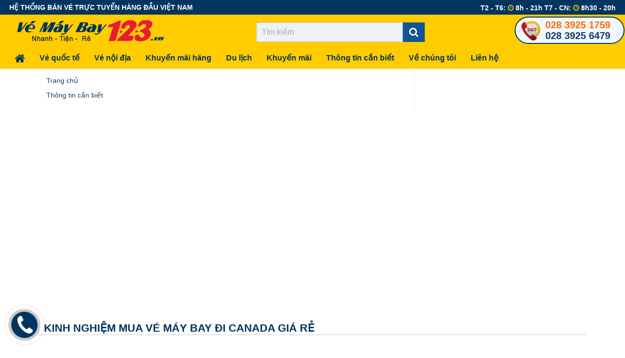

--- FILE ---
content_type: text/html; charset=UTF-8
request_url: https://vemaybay123.vn/kinh-nghiem-mua-ve-may-bay-di-canada-gia-re.html
body_size: 31016
content:
<!DOCTYPE html PUBLIC "-//W3C//DTD XHTML 1.0 Transitional//EN" "http://www.w3.org/TR/xhtml1/DTD/xhtml1-transitional.dtd">
<html xmlns="http://www.w3.org/1999/xhtml">
<head>
	<meta http-equiv=content-type content="text/html; charset=UTF-8" />
    <meta content="width=device-width, initial-scale=1.0" name="viewport">
    <meta content="yes" name="apple-mobile-web-app-capable">
    <meta http-equiv="content-language" content="vi" />
    <meta name="dc.language" content="vi-VN" />
	<meta name="google-site-verification" content="XwINH8KAcqOgSjGm-TdyLRuBYBQVo5BTiCjLG3_P2TM" />
		<title>Kinh nghiệm mua vé máy bay đi Canada giá rẻ - Chuyên gia săn vé</title>
		<meta name="description" content="Chia sẻ ngay cho bạn kinh nghiệm đặt vé máy bay giá rẻ đi Canada từ những chuyên gia săn vé hàng đầu. Hãy cùng lưu lại bí kíp này nhé!" />
	<meta name="keywords" content="" />
	<link rel="shortcut icon" href="//vemaybay123.vn/static/imgad/2017/0301/favicon-183.png" />
                             <link rel="canonical" href="https://vemaybay123.vn/kinh-nghiem-mua-ve-may-bay-di-canada-gia-re.html" />
                         <meta property="og:site_name" content="Đặt Vé Máy Bay Trực Tuyến Giá Rẻ Nhiều Ưu Đãi"/>
    <meta property="og:url" itemprop="url" content="//vemaybay123.vn/kinh-nghiem-mua-ve-may-bay-di-canada-gia-re.html"/>
    <meta property="og:type" content="website"/>
	<!--<meta property="og:locale" itemprop="inLanguage" content="vi_VN" />-->
	<meta property="og:image" itemprop="thumbnailUrl" content="//vemaybay123.vn/static/news/2020/0410/canada-banff-national-park-moraine-lake-2-452.jpg"/>
	    <meta property="og:title" itemprop="title" content="Kinh nghiệm mua vé máy bay đi Canada giá rẻ - Chuyên gia săn vé"/>
		    <meta property="og:description" itemprop="description" name="description" content="Chia sẻ ngay cho bạn kinh nghiệm đặt vé máy bay giá rẻ đi Canada từ những chuyên gia săn vé hàng đầu. Hãy cùng lưu lại bí kíp này nhé!" />
	 
    <link rel="alternate" href="//vemaybay123.vn" hreflang="vi-VN" />
            <meta content="all" name="robots">
    <meta name="robots" content="all, index, follow">
    <meta name="googlebot" content="all, index, follow">
	<!-- Google tag (gtag.js) -->
<script async src="https://www.googletagmanager.com/gtag/js?id=G-Z97MBD3XWC"></script>
<script>
  window.dataLayer = window.dataLayer || [];
  function gtag(){dataLayer.push(arguments);}
  gtag('js', new Date());

  gtag('config', 'G-Z97MBD3XWC');
</script>
    <!--GEO META TAG-->
    <meta name="geo.region" content="VN" />
    <meta name="geo.placename" content="Ho Chi Minh City" />
    <meta name="geo.position" content="10.770489;106.686594" />
    <meta name="ICBM" content="10.770489, 106.686594" />
    <!--END GEO META TAG-->
    <style type="text/css">
        @font-face{font-family:'Roboto Condensed';font-style:normal;font-weight:400;src:local('Roboto Condensed'),local('RobotoCondensed-Regular'),url(//fonts.gstatic.com/s/robotocondensed/v16/Zd2E9abXLFGSr9G3YK2MsDrvev4WAjW489CRDHIkJ90.woff2) format('woff2');unicode-range:U+0460-052F,U+1C80-1C88,U+20B4,U+2DE0-2DFF,U+A640-A69F,U+FE2E-FE2F}@font-face{font-family:'Roboto Condensed';font-style:normal;font-weight:400;src:local('Roboto Condensed'),local('RobotoCondensed-Regular'),url(//fonts.gstatic.com/s/robotocondensed/v16/Zd2E9abXLFGSr9G3YK2MsCGXDOnx9ptx3UTSPTrfsgk.woff2) format('woff2');unicode-range:U+0400-045F,U+0490-0491,U+04B0-04B1,U+2116}@font-face{font-family:'Roboto Condensed';font-style:normal;font-weight:400;src:local('Roboto Condensed'),local('RobotoCondensed-Regular'),url(//fonts.gstatic.com/s/robotocondensed/v16/Zd2E9abXLFGSr9G3YK2MsAZ98xO_Wnt-JIem4AuLGfs.woff2) format('woff2');unicode-range:U+1F00-1FFF}@font-face{font-family:'Roboto Condensed';font-style:normal;font-weight:400;src:local('Roboto Condensed'),local('RobotoCondensed-Regular'),url(//fonts.gstatic.com/s/robotocondensed/v16/Zd2E9abXLFGSr9G3YK2MsE1G989qbVg6RT5ly5jB8V8.woff2) format('woff2');unicode-range:U+0370-03FF}@font-face{font-family:'Roboto Condensed';font-style:normal;font-weight:400;src:local('Roboto Condensed'),local('RobotoCondensed-Regular'),url(//fonts.gstatic.com/s/robotocondensed/v16/Zd2E9abXLFGSr9G3YK2MsJ84zb0nVte6liF9gGtpo1Y.woff2) format('woff2');unicode-range:U+0102-0103,U+0110-0111,U+1EA0-1EF9,U+20AB}@font-face{font-family:'Roboto Condensed';font-style:normal;font-weight:400;src:local('Roboto Condensed'),local('RobotoCondensed-Regular'),url(//fonts.gstatic.com/s/robotocondensed/v16/Zd2E9abXLFGSr9G3YK2MsD86pq2NkPzVgw_9lpT6RGI.woff2) format('woff2');unicode-range:U+0100-024F,U+0259,U+1E00-1EFF,U+20A0-20AB,U+20AD-20CF,U+2C60-2C7F,U+A720-A7FF}@font-face{font-family:'Roboto Condensed';font-style:normal;font-weight:400;src:local('Roboto Condensed'),local('RobotoCondensed-Regular'),url(//fonts.gstatic.com/s/robotocondensed/v16/Zd2E9abXLFGSr9G3YK2MsDAdhzWOYhqHvOZMRGaEyPo.woff2) format('woff2');unicode-range:U+0000-00FF,U+0131,U+0152-0153,U+02BB-02BC,U+02C6,U+02DA,U+02DC,U+2000-206F,U+2074,U+20AC,U+2122,U+2212,U+2215}

.fixright {
    position: unset !important;
  
}

    </style>

    
	<script type="text/javascript">var WEB_ROOT = '';</script>
    
        <script  src="/include/template/default/js/jquery211.js"></script>



                            <script>
(function(i,s,o,g,r,a,m){ i['GoogleAnalyticsObject']=r;i[r]=i[r]||function(){ 
(i[r].q=i[r].q||[]).push(arguments)},i[r].l=1*new Date();a=s.createElement(o),
m=s.getElementsByTagName(o)[0];a.async=1;a.src=g;m.parentNode.insertBefore(a,m)
})(window,document,'script','https://www.google-analytics.com/analytics.js','ga');
ga('create', 'UA-101387848-18', 'auto');


jQuery.getJSON('https://api.ipify.org?format=json', function(data) { 
var myip = data.ip;
var dimensionValue = myip;
ga('set', 'dimension1', dimensionValue);

   ga('send', 'pageview', {       'dimension1':  myip     });
});
</script>


<script type="text/javascript">  
/*      
        var IBEBasePath = ("https:" == document.location.protocol ? "https://" : "http://") + "ibev2.maybay.net";
        var IBEConfigs = {
            languageCode: 'vi-VN',
            colorScheme: 'default',
            productKey: '7j93srx20qeacyz',
            searchForm: {
                showHeader: true
            }
        };
        (function () {
            var ibe = document.createElement("script");
            ibe.type = "text/javascript"; ibe.async = true;
            ibe.src = IBEBasePath + "/embed.js";
            var s = document.getElementsByTagName("script")[0];
            s.parentNode.insertBefore(ibe, s);
        })();

*/
    </script>                 <script async="" src="//kenwheeler.github.io/slick/slick/slick.min.js"></script>
	<script>
    jQuery(document).ready(function($){ 
        
           $('.main_wrapdsd').slick({
                infinite: true,
                slidesToShow: 2,
                slidesToScroll: 2,
                autoplay: true,
                autoplaySpeed: 5000,
                prevArrow:"<i class='fa  slick-arrow slick-prev'></i>",
                nextArrow:"<i class='fa  slick-arrow slick-next'></i>",
                responsive: [
                    {
                      breakpoint: 1024,
                      settings: {
                        slidesToShow: 3,
                        slidesToScroll: 3,
                        infinite: true,
                        dots: true
                      }
                    },
                    {
                      breakpoint: 600,
                      settings: {
                        slidesToShow: 2,
                        slidesToScroll: 2
                      }
                    },
                    {
                      breakpoint: 480,
                      settings: {
                        slidesToShow: 1,
                        slidesToScroll: 1
                      }
                    }

                  ]  
          });  
          
          $('.aaskjasd').slick({
                infinite: true,
                slidesToShow: 2,
                slidesToScroll: 1,
                rows: 2,
                autoplay: true,
                autoplaySpeed: 5000,
                prevArrow:"<i class='fa  slick-arrow slick-prev'></i>",
                nextArrow:"<i class='fa  slick-arrow slick-next'></i>",
                responsive: [
                    {
                      breakpoint: 1024,
                      settings: {
                        slidesToShow: 2,
                        slidesToScroll: 1,
                        rows: 2,
                        infinite: true,
                        dots: true
                      }
                    },
                    {
                      breakpoint: 480,
                      settings: {
                        slidesToShow: 1,
                        slidesToScroll: 1,
                        rows: 1
                      }
                    }

                  ]  
          });   
        
        
        
        
        
        $('#searchText1').bind('keyup', function() {  
            var checkmore = 0;
            var searchString = $(this).val();
            $(".bbakjs li").each(function(index, value) {
                currentName = $(value).text()
                if( currentName.toUpperCase().indexOf(searchString.toUpperCase()) > -1) {
                   $(value).show();
                } else {
                    $(value).hide();
                }
            });            
            
        });       
    });

</script>
<style>
.fa-rotate-270{filter:none}.fa-search::before{content:'f002'}.fa-home::before{content:'f015'}.fa-clock-o::before{content:'f017'}.fa-plane::before{content:'f072'}.fa-phone::before{content:'f095'}.fa-bars::before{content:'f0c9'}.fa-fighter-jet::before{content:'f0fb'}html{box-sizing:border-box}*,::after,::before{box-sizing:inherit}body{margin:0}article,aside,header,nav,section{display:block}a{background-color:transparent}img{border-style:none}input{font-family:inherit;font-size:inherit;font-style:inherit;font-variant:inherit;font-weight:inherit;line-height:inherit;margin:0}input{overflow:visible}::-webkit-input-placeholder{color:inherit;opacity:.54}::-webkit-file-upload-button{-webkit-appearance:button;font-family:inherit;font-size:inherit;font-style:inherit;font-variant:inherit;font-weight:inherit;line-height:inherit}body,html{font-family:Verdana,sans-serif;font-size:15px;line-height:1.5}html{overflow-x:hidden}h1{font-size:36px}h2{font-size:30px}h3{font-size:24px}h4{font-size:20px}h6{font-size:16px}h1,h2,h3,h4,h6{font-family:'Segoe UI',Arial,sans-serif;font-weight:400;margin:10px 0}img{vertical-align:middle}a{color:inherit}
</style>
        
<script>
            
jQuery(document).ready(function($){
$('#home_page > #sidebar').css('height',$('#home_page > #sidebar').innerHeight());
$('.rcontent').css('height',$('.rcontent').innerHeight());
var windowsize = $(window).width();
$( document ).scroll(function() {

    var height = $(window).scrollTop();    
	
         if (windowsize > 780) {
            if(height > 50){
                $('#top_header, #mda-header-info').addClass('scroll');                
            }else{
                $('#top_header, #mda-header-info').removeClass('scroll');    
            } 
             
            // home page
            if( $('.rcontent').innerHeight()  <=  height ) {
                $('.rbox').addClass('fixright');
            }else{
                $('.rbox').removeClass('fixright');  
            }
            if ( height > $('.home_detail').innerHeight()   ){
                 $('.rbox').css('top', ( $('.home_detail').innerHeight() -  height + 150 ) +'px');

            }else {
                 $('.rbox').removeAttr('style');
            }


            // child page
            if( $('#home_page > #sidebar').innerHeight() - $( window ).height() <=  height ) {
                $('#home_page > #sidebar .side-box:last-child').addClass('fixright');
            }else{
                $('#home_page > #sidebar .side-box:last-child').removeClass('fixright');  
            }
            if ( height > $('#main_page').innerHeight() - $( window ).height()  ){

                 $('#home_page > #sidebar .side-box:last-child').css('top', ( $('#main_page').innerHeight() -  height - $( window ).height() ) +'px');

            }else {
                 $('#home_page > #sidebar .side-box:last-child').removeAttr('style');
            }
        }
});
       
     

});

</script>         
<script>
document.addEventListener('contextmenu', event => event.preventDefault());
</script>
<script>
jQuery(document).ready(function($){      
$('body').bind('copy paste',function(e) {
    e.preventDefault(); return false; 
});
});
</script>
</head>
<body onunload="pageTracker.trackPageview('Exit')"  oncopy="return false" oncut="return false" onpaste="return false" >
    
<div id="back-to-top"><i class="fa fa-plane fa-rotate-270"></i></div>
 
    <section id="wrapper"><header>
    <div id="mda-header-info">
      <div class="" style="   float: left;padding-left: 19px;padding-top: 5px;color: #ffffff;font-weight: bold; height: 19px; " >
        HỆ THỐNG BÁN VÉ TRỰC TUYẾN HÀNG ĐẦU VIỆT NAM
        </div>
         <div class="timeright" style="         float: right;    padding-right: 19px;    padding-top: 6px;   font-weight: bold; color: #fff;" >
             <span class="tleft">T2 - T6</span><span>:</span><span class="tright"> <i  style="    color: #ffcc00;" class="fa fa-clock-o" aria-hidden="true"></i>  8h - 21h</span>  <span class="tleft">T7 - CN</span><span>:</span><span class="tright"> <i style="    color: #ffcc00;" class="fa fa-clock-o" aria-hidden="true"></i>  8h30 - 20h</span>                                
         </div>
         <div class="phoneright" style="  display: none;    " >
               <a style="    font-size: 18px;    color: #ffcc00!important;    font-weight: bold;" href="tel:028 3925 1759"><i class="fa fa-phone" aria-hidden="true"></i> 028 3925 1759</a> - <a style="    font-size: 18px;   color: #ffffff!important;         font-weight: bold;" href="tel:028 3925 6479"><i class="fa fa-phone" aria-hidden="true"></i> 028 3925 6479</a>
         </div>
    </div>
    <div id="top_header">
        <div class="">
        	<div class="hcontainer">
                <div class="logo" style="    width: 33%;    float: left;    padding-left: 25px;" ><a href="/"><img src="//vemaybay123.vn/static/imgad/2018/0920/logo123s-278.png" alt="vé máy bay giá rẻ, đại lý vé máy bay giá rẻ, đặt vé máy bay" /></a></div>
                
                <div class="msearch" id="msearch">
			        <form method="get" action="/tim-kiem" id="mfrmsearch">
			            <div class="msearchfrm">
			                <input placeholder="Tìm kiếm" class="minput" id="k" name="k" value="" type="text">
			                <a href="javascript:void()" class="mbtnsearch" onclick="document.getElementById('mfrmsearch').submit();"><i class="fa fa-search" aria-hidden="true"></i></a>
			            </div>
			        </form>
			    </div>
                
                
                <div class="hdcontact" style="    width: 20%;    float: right;    padding-left: 10px;">
                	<ul>
                    	<li >                        	
                            <div class="info" style="      border: 2px #00355f  solid;
    padding: 5px;    padding-top: 7px;    margin-top: -1px;    margin-bottom: 3px;    margin-left: 20px;    width: 225px;    background: aliceblue;    border-radius: 30px;    padding-left: 11px;">
                               <img src='/static/247-icon.png'  style="width: 40px;float: left;display: block;margin-right: 10px;" />
                                <div class="content">
                                    <p><span class="tel" style="margin-right: 10px;    float: none;    margin-bottom: 4px;">
                                            <a style="    font-size: 20px;    color: #ff6a00!important;    font-weight: bold;" href="tel:028 3925 1759"> 028 3925 1759 </a>
                                        </span> <span class="hotline" style="    float: none;" >
                                            <a style="    font-size: 20px;       font-weight: bold;" href="tel:028 3925 6479"> 028 3925 6479</a></span></p>
                                </div>
                            </div>
                        </li>                    	
                    </ul>
                </div>
               
            </div>
        </div>
    </div><!--End top_header-->
    <div class="bot_header">
        <nav id="main_nav">
            <div class=" padding_wrap" style="position:relative">
                <ul class="nav">
                    <li><a href="/"><i class="fa fa-home"></i></a></li>
                    
                    </li>
                                                 
                                                 
                                                 
                                                 
                                                 
                                                 
                                                 
                                                 
                                                 
                                                 
                                                 
                                                 
                                                 
                                                 
                                                 
                                                 
                                                 
                                                 
                                                 
                                                 
                                                 
                                                 
                                                 
                                                 
                                                 
                                                 
                                                 
                                                 
                                                 
                                                 
                                                 
                                                 
                                                 
                                                 
                                                 
                                                 
                                                 
                                                 
                                                 
                                                 
                                                 
                                                 
                                                 
                                                 
                                                             <li>
                        <a href="/ve-may-bay-quoc-te.html" >
                            Vé quốc tế                        </a>  
                    </li>
                              
                                                             <li>
                        <a href="/ve-may-bay-noi-dia.html" >
                            Vé nội địa                        </a>  
                    </li>
                              
                                                             <li>
                        <a href="/ve-may-bay-theo-hang.html" >
                            Khuyến mãi hãng                        </a>  
                    </li>
                              
                                                             <li>
                        <a href="/du-lich.html" >
                            Du lịch                        </a>  
                    </li>
                              
                                                             <li>
                        <a href="/khuyen-mai.html" >
                            Khuyến mãi                        </a>  
                    </li>
                              
                                                             <li>
                        <a href="/thong-tin-can-biet.html" >
                            Thông tin cần biết                        </a>  
                    </li>
                              
                                                             <li>
                        <a href="/gioi-thieu.html" >
                            Về chúng tôi                        </a>  
                    </li>
                              
                                     
                    <li><a href="/lien-he">Liên hệ</a></li>
                  
                </ul>
				
			   <!--  <script>
			    $(document).ready(function(){
			        $("#mainsearch").click(function(){
			            $("#msearch").slideToggle();
			            $( "#k" ).focus();
			        });
			    });
			    </script> -->
            </div>
        </nav><!--End main_nav-->
    </div>
    <div class="clear"></div>
    <div id="menumobile">
    	<div class="topmmenu">
            <div id="mlogo"><a href="/"><img src="//vemaybay123.vn/static/imgad/2018/0920/logo123s-278.png" alt="vé máy bay giá rẻ, đại lý vé máy bay giá rẻ, đặt vé máy bay" width="200" /></a></div>
            <div id="disMenu"><i class="fa fa-bars"></i></div>
        </div>
        <ul id="showMenu">
                                         
                                         
                                         
                                         
                                         
                                         
                                         
                                         
                                         
                                         
                                         
                                         
                                         
                                         
                                         
                                         
                                         
                                         
                                         
                                         
                                         
                                         
                                         
                                         
                                         
                                         
                                         
                                         
                                         
                                         
                                         
                                         
                                         
                                         
                                         
                                         
                                         
                                         
                                         
                                         
                                         
                                         
                                         
                                         
                                                     <li>
                        <a href="/ve-may-bay-quoc-te.html" >
                            Vé quốc tế                        </a>  
                    </li>
                              
                                                     <li>
                        <a href="/ve-may-bay-noi-dia.html" >
                            Vé nội địa                        </a>  
                    </li>
                              
                                                     <li>
                        <a href="/ve-may-bay-theo-hang.html" >
                            Khuyến mãi hãng                        </a>  
                    </li>
                              
                                                     <li>
                        <a href="/du-lich.html" >
                            Du lịch                        </a>  
                    </li>
                              
                                                     <li>
                        <a href="/khuyen-mai.html" >
                            Khuyến mãi                        </a>  
                    </li>
                              
                                                     <li>
                        <a href="/thong-tin-can-biet.html" >
                            Thông tin cần biết                        </a>  
                    </li>
                              
                                                     <li>
                        <a href="/gioi-thieu.html" >
                            Về chúng tôi                        </a>  
                    </li>
                              
                    </ul>
		
		<div class="info" style="    padding-top: 7px;    padding-left: 10px;    padding-right: 16px;    padding-bottom: 8px;    background-color: #00355f;    display: block;    float: left;    margin-top: -5px;    width: 100%;    margin-bottom: -20px;">
									 <div class="content"  style="text-align:center;" >
																<div class="tel">
							<img src="/static/phone-icon.png" width="20" height="20">
							<a style="font-size:18px;color: #fc0!important;    font-weight: bold;" href="tel:028 3925 6479">028 3925 6479 </a>
                                                        <img src="/static/phone-icon.png" width="20" height="20" style="margin-left: 10px;">
							<a style="font-size:18px;color: #fc0!important;    font-weight: bold;" href="tel: 028 3925 1759"> 028 3925 1759</a>
									</div></div>

                              
                            </div>
							
							
    </div>
<script async src="https://pagead2.googlesyndication.com/pagead/js/adsbygoogle.js?client=ca-pub-6009038319996749"
     crossorigin="anonymous"></script>
   <!--  <script>
    $(document).ready(function(){
        $("#disMenu").click(function(){
            $("#showMenu").slideToggle();
        });
    });
    </script> -->
</header><!--End header-->
<div class="clearfix"></div><section id="main_page" class="main_wrap">
	<div class="wrapper">
    	<section id="home_page">
            <article id="left_page">
                <div class="clear"></div>
<ol itemscope itemtype="https://schema.org/BreadcrumbList"><li class="home" itemprop="itemListElement" itemscope itemtype="https://schema.org/ListItem"><a itemprop="item" href="/"><span itemprop="name">Trang chủ</span></a><meta itemprop="position" content="1" /></li></ol><div class="arrow"></div><ol itemscope itemtype="https://schema.org/BreadcrumbList"><li itemprop="itemListElement" itemscope itemtype="https://schema.org/ListItem"><a itemprop="item" href="/thong-tin-can-biet.html"><span itemprop="name">Thông tin cần biết</span></a><meta itemprop="position" content="1" /></li></ol></div><div class="clear"></div>
<article class="news_detail" >
    <h1 itemprop="name">Kinh nghiệm mua vé máy bay đi Canada giá rẻ <div style="float: right; text-align:  right;"> <iframe name="f16ae3e5ca1a94" width="1000px" height="1000px" frameborder="0" allowtransparency="true" allowfullscreen="true" scrolling="no" allow="encrypted-media" title="fb:like Facebook Social Plugin" src="https://www.facebook.com/v3.0/plugins/like.php?app_id=113869198637480&amp;channel=https%3A%2F%2Fstaticxx.facebook.com%2Fconnect%2Fxd_arbiter%2Fr%2FbSTT5dUx9MY.js%3Fversion%3D42%23cb%3Df3d9b5ee2b2daf4%26domain%3Ddevelopers.facebook.com%26origin%3Dhttps%253A%252F%252Fdevelopers.facebook.com%252Ff3075c45c271364%26relation%3Dparent.parent&amp;container_width=734&amp;href=https%3A%2F%2Fwww.facebook.com%2Fvanessbooking%2F&amp;layout=button&amp;locale=vi_VN&amp;sdk=joey&amp;share=true&amp;show_faces=true" style="border: none; visibility: visible; width: 112px; height: 20px;" class=""></iframe></div></h1>
        <div class="clear"></div>
    <ul class="newsrelated">
    	    </ul>
    <div class="content" itemprop="articleBody"><p style="text-align:justify">Đất nước Canada chưa bao giờ ngừng thu hút khách du lịch trên toàn thế giới đến đây để khám phá thiên nhiên hùng vĩ và những công trình kiến trúc ấn tượng. Thế nhưng <strong>giá vé máy bay đi Canada</strong> thường khá cao và để săn được vé giá rẻ là không dễ dàng. Hôm nay <strong><a href="https://vemaybay123.vn/" target="_blank"><span style="color:#3498db">Vemaybay123</span></a></strong> xin chia sẻ&nbsp;cùng các bạn <strong>kinh nghiệm&nbsp;mua vé máy bay đi Canada giá rẻ</strong> từ các chuyên gia săn vé hàng đầu.</p>

<p style="text-align:center"><img alt="Kinh nghiệm mua vé máy bay đi Canada giá rẻ" height="400" src="/static/team/upload/images/tin-tuc/Kinh%20nghi%E1%BB%87m%20mua%20v%C3%A9%20m%C3%A1y%20bay%20%C4%91i%20Canada%20gi%C3%A1%20r%E1%BA%BB%5D/canada-banff-national-park-moraine-lake-2.jpg" width="600" /></p>

<p style="text-align:justify">Trước tiên, việc săn vé máy bay đi Canada giá rẻ là <strong>hoàn toàn hợp pháp</strong>. Không phải lách luật mà chúng ta chỉ là lấy những chiếc vé được các hãng hàng không ưu tiên cho những khách hàng đặt vé của họ sớm nhất mà thôi. Nghe vậy cũng đã hiểu là số lượng có hạn rồi phải không? <strong>Hãy tranh thủ nhé!</strong></p>

<h2><span style="color:#e74c3c"><span style="font-size:18px"><strong>Kinh nghiệm mua vé máy bay giá rẻ&nbsp;đi Canada</strong></span></span></h2>

<h3><span style="font-size:16px"><span style="color:#2980b9"><strong>Bí kíp 1: Lựa chọn thời gian&nbsp;mua vé máy bay đi Canada</strong></span></span></h3>

<p style="text-align:justify">Hành khách nên lên kế hoạch chi tiết cho chuyến đi của mình&nbsp;và đặt vé máy bay Canada<strong>&nbsp;sớm nhất có thể</strong>. Một trong những chìa khóa giúp bạn săn được vé máy bay giá rẻ là đặt vé sớm vì nếu&nbsp;sát giờ khởi hành vé sẽ <strong>đắt hơn nhiều lần</strong>.</p>

<p style="text-align:justify">Theo <strong>kinh nghiệm săn vé máy bay giá rẻ</strong> thì&nbsp;thời gian tốt nhất để đặt&nbsp;là <strong>2 đến&nbsp;3 tháng trước khởi hành</strong>. Ngoài ra, các bạn còn cần tìm hiểu visa đi Canada, các loại bảo hiểm nên mua... vậy nên hãy chuẩn bị sớm! Nếu những vấn đề trên làm khó bạn, hãy liên hệ ngay đến số Hotline&nbsp;<strong><a href="tel:02839256479"><span style="color:#3498db">028.3925.6479</span></a></strong> – <strong><a href="tel:02839251759"><span style="color:#3498db">028.3925.1759</span></a></strong>&nbsp;để Vemaybay123 hỗ trợ nhé!</p>

<p style="text-align:justify">Vấn đề tiếp theo là thời điểm khởi hành. Vào những thời gian cao điểm du lịch như từ <strong>tháng 6 đến tháng 12</strong> là lúc&nbsp;<strong>giá vé máy bay Canada tăng cao</strong> vì vậy bạn&nbsp;nên tránh đặt vé vào thời điểm này. <strong>Tháng 1 đến tháng 5</strong> là thời gian đặt vé lí tưởng nhất vì đây là lúc&nbsp;du lịch thấp điểm tại Canada. Tuy nhiên, vé máy bay giá rẻ sẽ rất khan hiếm nên hành khách hãy tranh thủ đặt vé sớm nhất có thể.</p>

<p style="text-align:justify">Có một nhược điểm khi lựa chọn cách này là trải nghiệm du lịch Canada của bạn sẽ không phải là tuyệt vời nhất vì bạn không đến vào lúc&nbsp;Canada đẹp nhất.&nbsp;Hãy căn nhắc vấn về này nhé!</p>

<div style="text-align:center">
<figure class="captionedImage" style="display:inline-block"><img alt="Lựa chọn thời gian đặt Vé máy bay đi Canada" height="431" src="/static/team/upload/images/Du%20l%E1%BB%8Bch/Kinh%20nghi%E1%BB%87m%20Canada/travel-planning-computer-97451093.jpg" width="600" />
<figcaption><em>Chọn đúng thời điểm đặt vé máy bay sẽ giúp bạn săn được vé máy bay đi Canada giá rẻ nhất</em></figcaption>
</figure>
</div>

<h3><span style="font-size:16px"><strong><span style="color:#2980b9">Bí kíp 2 : Bỏ qua các dịch vụ cộng thêm</span></strong></span></h3>

<p style="text-align:justify">Một trong những kinh nghiệm trong việc có được vé máy bay đi Canada giá rẻ đó là <strong>bỏ qua các dịch vụ cộng thêm</strong>. Chi phí sẽ&nbsp;trở nên đắt đỏ do có những dịch vụ cộng thêm như: <strong>chọn món, chọn thức uống, hành lý,...&nbsp;</strong>Vì vậy, nếu muốn tiết kiệm tối đa chi phí hãy lược bỏ những dịch vụ mà bạn cho là không cần thiết với mình.</p>

<p style="text-align:justify">Nếu bạn xác định mua thêm hành lí, hãy&nbsp;mua cùng lúc đặt vé máy bay sẽ tiết&nbsp;hơn nhiều vì giá hành lí mua tại sân bay cao hơn nhiều lần. Hãy lưu ý bỏ chọn những dịch vụ cộng thêm mặc định khi tiến hành đặt vé online để không mất thêm một khoảng chi phí nhé!</p>

<div style="text-align:center">
<figure class="captionedImage" style="display:inline-block"><img alt="Bỏ qua các dịch vụ cộng thêm" height="321" src="/static/team/upload/images/tin-tuc/Kinh%20nghi%E1%BB%87m%20mua%20v%C3%A9%20m%C3%A1y%20bay%20%C4%91i%20Canada%20gi%C3%A1%20r%E1%BA%BB%5D/299472818.jpg" width="600" />
<figcaption><em>Nhiều chương trình khuyến mãi dành cho quý khách tại văn phòng Vemaybay123.vn</em></figcaption>
</figure>
</div>

<h3><span style="font-size:16px"><span style="color:#2980b9"><strong>Bí kíp 3 : Liên hệ đại lý&nbsp;vé máy bay uy tín</strong></span></span></h3>

<p style="text-align:justify">Nếu bạn chưa “dày dạn” <strong>kinh nghiệm săn vé máy bay giá rẻ</strong> và quá bận để cập nhật thông tin khuyến mãi trên Website hãng&nbsp;thì hãy tìm đến đại lý&nbsp;vé máy bay uy tín để được giúp đỡ. Họ&nbsp;sẽ giúp bạn mua được chiếc&nbsp;vé với giá tiết kiệm và hành trình bay phù hợp lịch trình cá nhân.</p>

<p style="text-align:justify">Một trong những ưu điểm khi đặt vé máy bay tại đại lý&nbsp;là&nbsp;hành khách sẽ được hỗ trợ thủ tục hoàn/đổi vé nhanh chóng nếu phát sinh nhu cầu và giải đáp thắc mắc về quy định hành lý. Thêm nữa, các thông tin về&nbsp;visa Canada sẽ được cung cấp thuận tiện và nhanh chóng hơn so với liên hệ trực tiếp với hãng hàng không.</p>

<p style="text-align:justify">Bạn cần thông tin thêm về chuyến bay "xứ sở lá Phong" thì có thể truy cập tại: <strong><a href="https://vemaybay123.vn/ve-may-bay-di-canada.html" target="_blank"><span style="color:#3498db">Giá vé máy bay đi Canada</span></a></strong></p>

<h3><span style="font-size:16px"><span style="color:#2980b9"><strong>Bí kíp 4 : Cập nhật các chương trình khuyến mãi mới nhất&nbsp;</strong></span></span></h3>

<p style="text-align:justify">Có rất nhiều&nbsp;<strong>chương trình khuyến mãi giảm giá ưu đãi hấp dẫn </strong>dành cho hành khách đặt vé máy bay&nbsp;từ các hãng hàng không. Vì vậy, hãy theo dõi thường xuyên các trang web của hãng hàng không để&nbsp;nắm được chính xác thông tin khuyến mãi. Điều này&nbsp;sẽ hỗ trợ các bạn dễ dàng săn được vé máy bay&nbsp;giá rẻ nhất.</p>

<p style="text-align:justify">Thế nhưng vấn đề là có hàng chục hãng hàng không có hành trình bay đến Canada thì việc theo dõi tất cả rất khó khăn. Để giải quyết các bạn có thể nhờ những dịch vụ book vé máy bay giúp đỡ. Hãy liên hệ&nbsp;qua tổng đài: <strong><a href="tel:02839256479"><span style="color:#3498db">028.3925.6479</span></a></strong> – <strong><a href="tel:02839251759"><span style="color:#3498db">028.3925.1759</span></a></strong>,<strong> </strong>nhân viên tư vấn sẽ cung cấp cho bạn thông tin ưu đãi chính xác nhất và hỗ trợ quý khách so sánh giá vé để mua được vé phù hợp.</p>

<h3><span style="font-size:16px"><span style="color:#2980b9"><strong>Bí kíp 5: Lựa chọn hãng hàng không giá rẻ</strong></span></span></h3>

<p style="text-align:justify">Một trong những kinh nghiệm săn vé máy bay đi Canada giá rẻ đó là <strong>lựa chọn hãng hàng không giá rẻ</strong>. Hiện nay trên thị trường hàng không có nhiều hãng hàng không phục vụ chuyến bay từ Việt Nam đi Canada&nbsp;với nhiều mức giá và chất lượng phục vụ khác&nbsp;nhau phù hợp với nhu cầu của từng khách hàng.</p>

<p style="text-align:justify">Các hãng hàng không luôn là lựa chọn hàng đầu cho du khách khi đặt vé máy bay đi Canada như: <strong>All Nippon Airways, <a href="https://vemaybay123.vn/ve-may-bay-eva-air-di-canada.html" target="_blank"><span style="color:#3498db">EVA Air</span></a>,&nbsp;&nbsp;Asiana Airlines, Singapore Airlines, Japan Airlines, Thai Airways, Turkish Airlines, Cathay Pacific,…</strong>Đây là những hãng hàng không luôn mang đến cho du khách nhiều sự lựa chọn về hạng ghế, tần suất bay dày đặc và nhiều khuyến mãi hấp dẫn.</p>

<p style="text-align:justify">Nhiều <strong>hãng hàng không phục vụ chuyến bay từ Việt Nam đi Canada</strong> như: <strong>Vietnam Airlines, Korean Air, China Airlines, China Eastern Airlines và China Southern Airlines.</strong> Đây là những hãng hàng không châu Á nổi bậc với cung cách phục vụ phương Đông.&nbsp;Các hãng hàng không này cung cấp vé máy bay đến những thành phố lớn của Canada như Toronto, Vancouver, Calgary,…</p>

<div style="text-align:center">
<figure class="captionedImage" style="display:inline-block"><img alt="Lựa chọn hãng hàng không giá rẻ đi Canada" height="301" src="/static/team/upload/images/Du%20l%E1%BB%8Bch/Kinh%20nghi%E1%BB%87m%20Canada/logo-c%C3%A1c-h%C3%A3ng.jpg" width="600" />
<figcaption><em>Các hãng hàng không giá rẻ phổ biến cho chuyến bay đi Canada</em></figcaption>
</figure>
</div>

<p>Đối với các bạn du học sinh thì nên đọc bài viết <strong><a href="https://vemaybay123.vn/ve-may-bay-gia-re-cho-du-hoc-sinh-den-canada.html" target="_blank"><span style="color:#3498db">Vé máy bay đi Canada cho du học sinh</span></a></strong> để có thể mua được vé rẻ nhé!</p>

<h2><span style="color:#e74c3c"><span style="font-size:18px"><strong>Làm thế nào để đặt vé máy bay đi Canada giá rẻ?</strong></span></span></h2>

<p style="text-align:justify">Dựa vào những <strong>kinh nghiệm đặt vé máy bay đi Canada</strong> ở trên, bạn đã có thể tự săn cho mình chiếc vé hợp ý rồi. Tuy nhiên, thời gian và công sức bỏ ra để cầm được tấm vé trên tay là rất lớn đấy. Nếu bạn là một người bận rộn, thời gian hạn hẹp hoặc chưa có kinh nghiệm trong việc săn vé giá rẻ, hãy gọi đến văn phòng <strong>Vemaybay123 </strong>để chúng tôi hỗ trợ bạn.</p>

<p style="text-align:justify">Với đội ngũ nhân viên có kinh nghiệm lâu năm trong việc book vé máy bay quốc tế, chắc chắn việc săn vé giá rẻ giúp bạn sẽ nhanh chóng và dễ dàng. Hãy liên hệ với chúng tôi qua những cách dưới đây nhé! Hy vọng được gặp các bạn và chúc chuyến bay thành công tốt đẹp!</p>

<table border="1" cellspacing="0" class="MsoTableGrid" style="border-collapse:collapse; border:1pt solid windowtext; width:100%">
	<tbody>
		<tr>
			<td style="background-color:#ffcc66; width:6.65in">
			<p><span style="color:#16a085"><strong>⛱​</strong></span>​​​​​​&nbsp;<span style="color:#2980b9"><strong><u>Trực tiếp:</u></strong> </span>Tại <strong>173 Nguyễn Thị Minh Khai, P.Phạm Ngũ Lão, Q1, Tp.HCM</strong>.</p>

			<p><span style="color:#16a085"><strong>⛱​&nbsp;</strong></span><span style="color:#2980b9"><strong><u>Qua điện thoại:</u></strong></span> Gọi đến tổng đài <strong><a href="tel:02839256479"><span style="color:#3498db">028.3925.6479</span></a><span style="color:#c0392b">&nbsp;</span><span style="color:#c0392b">–&nbsp;</span><a href="tel:02839251759"><span style="color:#3498db">028.3925.175</span></a><a href="tel:02839251759"><span style="color:#3498db">9</span></a></strong></p>

			<p><span style="color:#16a085"><strong>⛱​&nbsp;</strong></span><span style="color:#2980b9"><strong><u>Qua website:</u></strong></span> Quý khách truy cập vào trang website, chọn lựa hành trình, số lượng vé cần mua, họ tên hành khách bay, thông tin liên hệ …</p>
			</td>
		</tr>
	</tbody>
</table></div>
    <div class="clear"></div>
    
        
    
</article>

<script type="application/ld+json">
{
  "@context": "http://schema.org",
  "@type": "NewsArticle",
  "mainEntityOfPage": {
    "@type": "WebPage",
    "@id": "http://vemaybay123.vn/kinh-nghiem-mua-ve-may-bay-di-canada-gia-re.html"
  },
  "headline": "Kinh nghiệm mua vé máy bay đi Canada giá rẻ",
  "image": [
    "//vemaybay123.vn/static/news/2020/0410/canada-banff-national-park-moraine-lake-2-452_thumb_500x360.jpg"
   ],
  "datePublished": "2018-08-08T08:00:00+08:00",
  "dateModified": "2018-08-08T09:20:00+08:00",
  "author": {
    "@type": "Person",
    "name": "Vé Máy Bay 123"
  },
   "publisher": {
    "@type": "Organization",
    "name": "Vé Máy Bay 123",
    "logo": {
      "@type": "ImageObject",
      "url": "http://unitedairlines-vn.com/static/imgad/2018/0801/united-airlines-logo-899.png"
    }
  },
  "description": "Chia sẻ ngay cho bạn kinh nghiệm đặt vé máy bay giá rẻ đi Canada từ những chuyên gia săn vé hàng đầu. Hãy cùng lưu lại bí kíp này nhé!"
}
</script>

 <div class="clear"></div>
<div class="other_list">
    <h3 class="title">Bài viết cùng chủ đề</h3>
    <ul class="list">
                <li>
            <div class="item">
                <a class="img" href="/chinh-sach-bao-mat.html">
                    <img src="//vemaybay123.vn/static/news/2020/0523/chinh-sach-bao-mat-thong-tin-213_thumb_228x164.jpg" alt="Chính sách bảo mật" />
                </a>
                <div class="info">
                    <h4><a href="/chinh-sach-bao-mat.html">Chính sách bảo mật</a></h4>
                    <div class="desc">Chính sách bảo mật của Vemaybay123.vn</div>
                </div>
            </div>
        </li>
                <li>
            <div class="item">
                <a class="img" href="/lich-bay-tu-canada-ve-viet-nam.html">
                    <img src="//vemaybay123.vn/static/news/2020/0612/3957219-657_thumb_228x164.jpg" alt="Lịch bay từ Canada về Việt Nam" />
                </a>
                <div class="info">
                    <h4><a href="/lich-bay-tu-canada-ve-viet-nam.html">Lịch bay từ Canada về Việt Nam</a></h4>
                    <div class="desc">Lịch bay từ Canada về Việt Nam mới nhất được cập nhật từ văn phòng vemaybay123.vn để hành khách Việt Nam ở Canada có thể cập nhật đầy đủ thông tin để đặt vé máy bay Canada. Bên cạnh đó, văn phòng cũng thông tin đến quý khách bảng giá vé máy bay đi Canada để du khách Việt Nam thuận tiện lựa chọn vé máy bay phù hợp.</div>
                </div>
            </div>
        </li>
                <li>
            <div class="item">
                <a class="img" href="/cac-hang-hang-khong-di-canada.html">
                    <img src="//vemaybay123.vn/static/news/2020/0611/cac hang hang ko di canada-897_thumb_228x164.jpg" alt="Các hãng hàng không đi Canada - Vé máy bay Canada giá rẻ" />
                </a>
                <div class="info">
                    <h4><a href="/cac-hang-hang-khong-di-canada.html">Các hãng hàng không đi Canada</a></h4>
                    <div class="desc">Các hãng hàng không đi Canada khởi hành tại Việt Nam hiện tại có trên 20 hãng hàng không quốc tế khác nhau khai thác. Tùy vào từng hãng mà sẽ có thời gian bay và giá vé khác nhau.</div>
                </div>
            </div>
        </li>
                <li>
            <div class="item">
                <a class="img" href="/nhung-dieu-can-biet-ve-canada-truoc-khi-dat-chan-den-dat-nuoc-nay.html">
                    <img src="//vemaybay123.vn/static/news/2020/0610/Những điều cần biết về Canada trước khi đặt chân đến đất nước này-827_thumb_228x164.jpg" alt="Những điều cần biết về Canada trước khi đặt chân đến đất nước này" />
                </a>
                <div class="info">
                    <h4><a href="/nhung-dieu-can-biet-ve-canada-truoc-khi-dat-chan-den-dat-nuoc-nay.html">Những điều cần biết về Canada trước khi đặt chân đến đất nước này</a></h4>
                    <div class="desc">Hãy chuẩn bị một vali đầy đủ tất cả những gì bạn cần và lên kế hoạch ngay cho chuyến đi đến Canada và Vemaybay123 sẽ thông tin đến bạn những điều cần biết về Canada trước khi đặt chân đến đất nước này.</div>
                </div>
            </div>
        </li>
                <li>
            <div class="item">
                <a class="img" href="/san-bay-canada.html">
                    <img src="//vemaybay123.vn/static/news/2020/0610/2555543-419_thumb_228x164.jpg" alt="Sân bay Canada" />
                </a>
                <div class="info">
                    <h4><a href="/san-bay-canada.html">Sân bay Canada</a></h4>
                    <div class="desc">Canada trở thành một trong những thành phố phát triển thu hút nhiều lượt khách ghé thăm hàng năm. Thông tin về sân bay Canada sẽ giúp quý khách tham khảo và tìm ra sân bay điểm đến cho du lịch, du học hay định cư Canada sắp tới cùng với gia đình. Các sân bay ở Canada để quý khách tham khảo mới nhất, mỗi sân bay có một chức năng chính là phục vụ vận chuyển hành khách hoặc hàng hóa hoặc quân sự. Vemaybay123 xin cung cấp thông tin về những sân bay nổi bậc của Canada để hỗ trợ cho chuyến đi&</div>
                </div>
            </div>
        </li>
                <li>
            <div class="item">
                <a class="img" href="/huong-dan-di-may-bay-sang-canada.html">
                    <img src="//vemaybay123.vn/static/news/2020/0610/huong-dan-di-may-bay-sang-canada- 3-943_thumb_228x164.jpg" alt="Hướng dẫn đi máy bay sang Canada" />
                </a>
                <div class="info">
                    <h4><a href="/huong-dan-di-may-bay-sang-canada.html">Hướng dẫn đi máy bay sang Canada</a></h4>
                    <div class="desc">Bạn đang có mong muốn đi Canada, tuy nhiên hiện không nắm rõ thông tin cũng như những thủ tục cho chuyến đi của mình. Chính vì vậy, bạn hãy tham khảo bài viết hướng dẫn đi máy bay sang Canada dưới đây để nắm được các thông tin cần thiết nhé.</div>
                </div>
            </div>
        </li>
            </ul>
</div>
<div class="clear"></div>



            </article><!--End left_page-->
            <aside id="sidebar">
                <div class="side-box">
    <div class="side-box-content">
    	<div class="rightsearch">
            <iframe id="ifrSearchForm" src="//datve.vietnam-tickets.com/smalldatve.html" style="    border: 0px;
    width: 332px;
    height: 380px;
    background-image: linear-gradient(0deg,#1c4e90 0%,#206bb1 100%);
    box-shadow: 1px 1px 6px rgba(0, 0, 0, 0.3);
    border-radius: 7px;
    padding: 0px;" scrolling="no"></iframe>    
        </div>
    </div>
</div>
                <div class="side-box">
	<div class="side-box-title"><h3>Tuyến bay phổ biến</h3></div>
    <div class="side-box-content news_right">
        <ul class="list">
                        <li>
                <a href="/ve-may-bay-di-canada.html"><img src="//vemaybay123.vn/static/ticket/2020/0612/Emerald-Lake-in-Canada-Yoho-Park-1024x639-170_thumb_130x0.jpg" alt="Vé máy bay đi Canada giá rẻ nhất tại Vemaybay123" /></a>
                <h4><a href="/ve-may-bay-di-canada.html">Vé máy bay đi Canada giá rẻ nhất tại Vemaybay123</a></h4>
                </a>
            </li>
                        <li>
                <a href="/china-eastern-airlines.html"><img src="//vemaybay123.vn/static/ticket/2018/1017/china-eastern-airlines-7-187_thumb_130x0.jpg" alt="Hãng hàng không China Eastern Airlines" /></a>
                <h4><a href="/china-eastern-airlines.html">Hãng hàng không China Eastern Airlines</a></h4>
                </a>
            </li>
                        <li>
                <a href="/ve-may-bay-di-vancouver.html"><img src="//vemaybay123.vn/static/ticket/2020/0605/vancouver-630x420-448_thumb_130x0.jpg" alt="Vé máy bay đi Vancouver giá rẻ nhất tại Vemaybay123" /></a>
                <h4><a href="/ve-may-bay-di-vancouver.html">Vé máy bay đi Vancouver giá rẻ nhất tại Vemaybay123</a></h4>
                </a>
            </li>
                        <li>
                <a href="/air-china.html"><img src="//vemaybay123.vn/static/ticket/2018/1012/air-china-1-181_thumb_130x0.jpg" alt="Hãng hàng không Air China" /></a>
                <h4><a href="/air-china.html">Hãng hàng không Air China</a></h4>
                </a>
            </li>
                        <li>
                <a href="/ve-may-bay-gia-re-di-toronto-canada.html"><img src="//vemaybay123.vn/static/ticket/2020/0225/Untitled-2-113_thumb_130x0.jpg" alt="Giá vé máy bay đi Toronto Canada - Đại lý vemaybay123.vn" /></a>
                <h4><a href="/ve-may-bay-gia-re-di-toronto-canada.html">Giá vé máy bay đi Toronto Canada - Đại lý vemaybay123.vn</a></h4>
                </a>
            </li>
                    </ul>
    </div>
</div>
            </aside>
        </section>
	</div>
</section><!--End main_page-->
<div class="clear"></div>
<footer>
    <div class="fttop">
    	<div class="main_wrap">
            <div class="ftlogo">
                <a href="/"><img style="-webkit-filter: grayscale(100%);  filter: grayscale(100%);" src="//vemaybay123.vn/static/imgad/2018/0920/logo123s-278.png" alt="vé máy bay giá rẻ, đại lý vé máy bay giá rẻ, đặt vé máy bay" /></a>
                
                <div class="copyright" style="    margin-top: 15px;"><div class="copyright">
<p style="margin-left:5px">© 2020 Vemaybay123.vn. All rights reserved</p>
</div></div>
                    <ul class="social" style="    display: block;    width: 100%;" >
                        <li style="float: left;margin-left: 5px;" ><a style="font-size: 30px;color: #05529b!important;" href="//www.facebook.com/dailyvemaybayvanessbooking" target="_blank" rel="nofollow"><img src="/static/icon/socials/facebook.png" border="0" style="float:left; margin-right:1px;width:40px;height:40px;"></a></li>
                        <li style="float: left;margin-left: 5px;" ><a style="font-size: 30px;color: #05529b!important;" href="//www.youtube.com/channel/UCWOi5fxNSe6tLMRUBS29ziQ" target="_blank" rel="nofollow"><img src="/static/icon/socials/youtube.png" border="0" style="float:left; margin-right:1px;width:40px;height:40px;"></a></li>
                        <li style="float: left;margin-left: 5px;"><a style="font-size: 30px;color: #05529b!important;" href="//www.pinterest.com/vemaybay123" target="_blank" rel="nofollow" ><img src="/static/icon/socials/pinterest.png" border="0" style="float:left; margin-right:1px;width:40px;height:40px;"></a></li>
                        <li style="float: left;margin-left: 5px;"><a style="font-size: 30px;color: #05529b!important;" href="//www.linkedin.com/company/vemaybaykhuhoidimy" target="_blank"  rel="nofollow" ><img src="/static/icon/socials/linkedin.png" border="0" style="float:left; margin-right:1px;width:40px;height:40px;"></a></li>
                        <li style="float: left;margin-left: 5px;"><a style="font-size: 30px;color: #05529b!important;" href="//twitter.com/vemaybay123" target="_blank" rel="nofollow" ><img src="/static/icon/socials/twitter.png" border="0" style="float:left; margin-right:1px;width:40px;height:40px;"></a></li>
                        <li style="float: left;margin-left: 5px;"><a style="font-size: 30px;color: #05529b!important;" href="//www.scoop.it//topic/khuyen-mai-ve-may-bay-i-my-gia-re-tai-vemaybay123-vn" target="_blank"  rel="nofollow"><img src="/static/icon/socials/scoopit.png" border="0" style="float:left; margin-right:1px;width:40px;height:40px;"></a></li>
                        <li style="float: left;margin-left: 5px;"><a style="font-size: 30px;color: #05529b!important;" href="//www.reddit.com/user/vemaybay123" target="_blank" rel="nofollow" ><img src="/static/icon/socials/reddit.png" border="0" style="float:left; margin-right:1px;width:40px;height:40px;"></a></li>
                    </ul>

            </div>        
        	<div class="tickcontent">
                                                                                
                <div class="tickcols">
                    <div class="title">Vé máy bay Canada</div>
                    <ul class="ticklist">
                                                <li><a href="/ve-may-bay-gia-re-di-toronto-canada.html">Vé máy bay đi Toronto</a></li>
                                                <li><a href="/ve-may-bay-gia-re-di-ontario-canada.html">Vé máy bay đi Ontario</a></li>
                                                <li><a href="/ve-may-bay-di-vancouver.html">Vé máy bay đi Vancouver</a></li>
                                                <li><a href="/ve-may-bay-di-canada.html">Vé máy bay đi Canada</a></li>
                                                <li><a href="/ve-may-bay-di-montreal.html">Vé máy bay đi Montreal</a></li>
                                                <li><a href="/ve-may-bay-di-edmonton-gia-re.html">Vé máy bay đi Edmonton</a></li>
                                            </ul>
                </div>
                          
                                                                
                <div class="tickcols">
                    <div class="title">Vé máy bay đi Indonesia</div>
                    <ul class="ticklist">
                                                <li><a href="/ve-may-bay-gia-re-di-jakarta-indonesia.html">Vé máy bay đi Jakarta</a></li>
                                                <li><a href="/ve-may-bay-gia-re-di-bali-indonesia.html">Vé máy bay đi Bali - Indonesia</a></li>
                                                <li><a href="/ve-may-bay-ha-noi-bali.html">Vé máy bay Hà Nội đi Bali</a></li>
                                                <li><a href="/ve-may-bay-tu-da-nang-di-bali-gia-re.html">Vé máy bay từ Đà Nẵng đi Bali</a></li>
                                                <li><a href="/ve-may-bay-tu-tp-ho-chi-minh-di-bali.html">Vé máy bay từ TP. Hồ Chí Minh đi Bali</a></li>
                                                <li><a href="/ve-may-bay-vietnam-airlines-di-bali.html">Vé máy bay Vietnam Airlines đi Bali</a></li>
                                            </ul>
                </div>
                          
                                                                
                <div class="tickcols">
                    <div class="title">Vé máy bay đi Mỹ</div>
                    <ul class="ticklist">
                                                <li><a href="/ve-may-bay-gia-re-di-las-vegas-nevada.html">Vé máy bay đi Las Vegas</a></li>
                                                <li><a href="/ve-may-bay-gia-re-di-new-york-new-york.html">Vé máy bay đi New York</a></li>
                                                <li><a href="/ve-may-bay-gia-re-di-miami-florida.html">Vé máy bay đi Miami</a></li>
                                                <li><a href="/ve-may-bay-gia-re-di-boston-massachusetts.html">Vé máy bay đi Boston</a></li>
                                                <li><a href="/ve-may-bay-di-los-angeles-california-gia-re-nhat.html">Vé máy bay đi Los Angeles</a></li>
                                                <li><a href="/ve-may-bay-di-washington-dc-gia-re-nhat.html">Vé máy bay đi Washington DC</a></li>
                                            </ul>
                </div>
                          
                                                                                                                                                                                                                                                                                                                                                                                                                                                                                                                                                                                                                                                                                                                                                                                                                                                                                                                                                                                                                                                                                                                                                                                                                                                                                                                                                                                                                                                                                                                                          
                                                                                                                                                      
                                          
                                          
                                          
                            </div>
          
            
      	</div>
    </div>
   
    <div class="ftbot">
    	<div class="main_wrap">
        	<div class="lcols">
            	<div class="companyinfo">
                    <h3>Trụ sở chính</h3>
                    <ul>
                        <li>Địa chỉ: 173 Nguyễn Thị Minh Khai, P.Phạm Ngũ Lão, Q1, Tp.HCM</li>
                        <li>Điện thoại: 028 3925 6479</li>
                        <li>Hotline: 028 3925 1759  </li>
                        <li>Website: <a style="color: #78d3ff!important;" href="https://vemaybay123.vn" >vemaybay123.vn</a> - Email: lienhe@vemaybay123.vn</li>
                    </ul>


      

                    <a href="//www.dmca.com/Protection/Status.aspx?ID=89aabd1b-27b8-4124-bb63-90d5331678c9" title="DMCA.com Protection Status" class="dmca-badge" rel="nofollow"> <img src="//images.dmca.com/Badges/dmca_protected_sml_120aj.png?ID=89aabd1b-27b8-4124-bb63-90d5331678c9" alt="DMCA.com Protection Status"></a> <script src="//images.dmca.com/Badges/DMCABadgeHelper.min.js"> </script>
                

</div>
            </div>
            <div class="rcols">
            	<iframe src="https://www.google.com/maps/embed?pb=!1m18!1m12!1m3!1d3919.532157846376!2d106.68440561417168!3d10.770493762249783!2m3!1f0!2f0!3f0!3m2!1i1024!2i768!4f13.1!3m3!1m2!1s0x31752f22e7628b81%3A0xc7abb018adb319cf!2sVaness%20Booking!5e0!3m2!1sen!2sus!4v1589510855177!5m2!1sen!2sus" width="450" height="250" frameborder="0" style="border:0;" allowfullscreen="" aria-hidden="false" tabindex="0"></iframe>
            </div>
        </div>
    </div>
</footer><!--End foooter-->
    </section><!--End wrapper-->
	

<style>
#back-to-top,#back-to-top i,.center{text-align:center}.banggia,.news_detail table,table{border-collapse:collapse}body{font:14px/23px sans-serif;color:#222;padding:0;margin:0}.nav>li>a,blockquote a{font-weight:700}.clearfix::after,.clearfix::before{content:" ";display:table}.clearfix::after{clear:both}figure.captionedImage{display:table!important;margin:0 auto;background-color:#f6f6f6}figure.captionedImage>img{display:block!important;margin:0!important;padding:0!important;max-width:100%!important}figure.captionedImage figcaption{display:table-caption;caption-side:bottom;font-size:.929em;line-height:1.286em;background-color:#f6f6f6;padding:5px;box-sizing:border-box}.lcols,.rcols{display:inline-block;width:50%;box-sizing:border-box}blockquote:after,blockquote:before,q:after,q:before{content:'';content:none}blockquote{border-left:5px solid #0D62BC;color:#222;margin:15px 0 15px 15px;padding:5px 0 5px 20px;background-color:#f9f9f9}blockquote p{padding:5px 0!important;margin:0!important}.lcols{float:left}.rcols{float:right}*,::after,::before{box-sizing:border-box}*{border:0;padding:0;margin:0}a{text-decoration:none!important;color:#143962!important}#back-to-top,.nav a{text-decoration:none}a:hover{color:red}ol,ul{list-style:none}.clear{clear:both}input[type=password],input[type=text]{border:1px solid #dcdcdc;color:#595959;margin:0}.left{text-align:left}#menumobile ul#showLang li a,.right{text-align:right}table{table-layout:auto}#back-to-top{position:fixed;bottom:40px;right:10px;z-index:9999;line-height:30px;color:#444;cursor:pointer;border:0;border-radius:2px;transition:opacity .2s ease-out;opacity:0;width:40px;height:50px;background:#41ACD3}#back-to-top:hover{background:#3088A8}#back-to-top.show{opacity:1}#back-to-top i{font-size:24px;vertical-align:middle;color:#fff;margin:auto;padding:10px 0}.main_border{border:1px solid #dcdcdc;background-color:#fff}.main_wrap{width:1120px;margin:0 auto}#wrapper{overflow:hidden;width:100%}.padding_wrap{padding-left:15px;padding-right:15px}header .hdhotline{top:30px;position:absolute;left:460px}.hcontainer{display:table;width:100%;padding:15px 0}#top_header{overflow:hidden;box-sizing:border-box;border-bottom:1px solid #ccc;box-shadow:0 0 6px 0 rgba(50,50,50,.1);background-color:#fff}#top_header .logo{float:left;margin:0;height:60px}#top_header .logo a{display:block}#top_header .logo a img{margin-left:10px;width:auto}#top_header .hdcontact{display:block;float:right;padding:0}#top_header .hdcontact li{display:list-item;float:left;padding-right:36px}#top_header .hdcontact li:last-child{padding:0}#top_header .hdcontact li .icon{border-radius:50%;width:54px;height:54px;line-height:54px;border:1px solid #ED3B3C;text-align:center;float:left;box-sizing:border-box;margin:5px 12px 0 0}#top_header .hdcontact li .icon i{font-size:36px;padding:8px 0;color:#ED3B3C}#top_header .hdcontact li .info{float:left}#top_header .hdcontact li h4.title{font-size:13px;text-transform:uppercase;color:#444;margin:0}#top_header .hdcontact li .content>p{margin-bottom:0}#top_header .hdcontact li .content>p>span{display:list-item;float:left;margin:0 3px;font-size:13px;line-height:16px}#top_header .hdcontact li .content>p>span.tleft{width:47px}#main_nav,.nav{width:100%;position:relative}#top_header .hdcontact li .content>p>span.tright{color:#ff6a00;font-weight:700}#top_header .hdcontact li .content>p.hotline{font-size:18px;color:#02457D}#top_header .hdcontact li .content>p.tel{font-size:18px;color:#ff6a00}#main_nav{background-color:#05529b;z-index:100}.nav,.nav a,.nav div,.nav form,.nav input,.nav li,.nav ul{margin:0;padding:0;border:none;outline:0}.nav li{list-style:none}.nav{display:inline-block;cursor:default;z-index:500}.nav>li{display:block;float:left}.nav>li>a{position:relative;display:block;z-index:510;padding:13px 8px!important;font-family:Helvetica,Arial,sans-serif;font-size:15px;color:#fcfcfc!important;text-transform:uppercase;text-shadow:0 0 1px rgba(0,0,0,.35);-webkit-transition:all .3s ease;-moz-transition:all .3s ease;-o-transition:all .3s ease;-ms-transition:all .3s ease;transition:all .3s ease}.nav>li>a.aparent::after{content:"";font-family:FontAwesome;margin-left:5px;box-shadow:none}.nav .nav-column h3,.nav .nav-column li a{font-family:Helvetica,Arial,sans-serif;font-weight:700}.nav>li:hover>a{background-color:#003D6A!important}.nav>li:first-child>a{padding-left:20px;padding-right:20px}.nav>li:first-child>a i{font-size:23px}.nav>li.nav-search>form{position:relative;width:inherit;z-index:510}.nav>li.nav-search input[type=text]{display:block;float:left;width:0;padding:13px 0;font-family:Helvetica,Arial,sans-serif;font-weight:700;font-size:14px;color:#999;text-shadow:0 0 1px rgba(0,0,0,.35);-webkit-transition:all .3s ease 1s;-moz-transition:all .3s ease 1s;-o-transition:all .3s ease 1s;-ms-transition:all .3s ease 1s;transition:all .3s ease 1s}.nav>li.nav-search input[type=text]:focus{color:#fcfcfc}.nav>li.nav-search input[type=text]:focus,.nav>li.nav-search:hover input[type=text]{width:110px;padding:15px 20px;-webkit-transition:all .3s ease .1s;-moz-transition:all .3s ease .1s;-o-transition:all .3s ease .1s;-ms-transition:all .3s ease .1s;transition:all .3s ease .1s}.nav>li.nav-search form{display:block;height:60px;padding:9px 0}.nav>li.nav-search input[type=submit]{display:block;float:left;width:20px;height:20px;padding:20px 25px;cursor:pointer;background:url(images/search-icon.png) center center no-repeat;border-radius:0 3px 3px 0;-webkit-transition:all .3s ease;-moz-transition:all .3s ease;-o-transition:all .3s ease;-ms-transition:all .3s ease;transition:all .3s ease}.nav>li>div{position:absolute;display:block;width:100%;top:58px;left:0;opacity:0;border:1px solid #ccc;padding:10px;border-top:3px solid #003D6A;visibility:hidden;overflow:hidden;background:#fff;box-shadow:2px 0 4px -2px #bababa,-2px 0 4px -2px #bababa,0 2px 4px -2px #bababa;-webkit-transition:all .3s ease .15s;-moz-transition:all .3s ease .15s;-o-transition:all .3s ease .15s;-ms-transition:all .3s ease .15s;transition:all .3s ease .15s}.nav>li:hover>div{opacity:1;visibility:visible;overflow:visible}.nav .nav-column{float:left;width:20%;padding:2.5%}.nav .nav-column h3{margin:20px 0 10px;line-height:18px;font-size:14px;color:#372f2b;text-transform:uppercase}.nav .nav-column h3.orange{color:#ff722b}.nav .nav-column li a{display:block;line-height:26px;font-size:13px;color:#888}.nav .nav-column li a:hover{color:#666}#sub_nav{height:46px;width:100%;background-color:#f5f5f5;border-bottom:1px solid #e9e9e9;float:left;font-size:13px;padding:10px 0}#sub_nav .breakingnews{float:left;height:24px;line-height:24px;overflow:hidden;text-overflow:ellipsis;white-space:nowrap}#sub_nav .breakingnews .bn-title{float:left;margin-right:30px;position:relative}#sub_nav .breakingnews .bn-title h3{color:#fff;background-color:#2196f3;height:24px;line-height:24px;padding:0 7px;font-weight:400}#sub_nav .breakingnews .bn-title h3::after{background-color:transparent!important;border-bottom:11px solid transparent!important;border-left:12px solid;border-right:12px solid transparent!important;border-top:13px solid transparent!important;content:"";display:block;height:24px;position:absolute;right:-24px;top:0;width:20px;color:#2196f3}#menumobile,#menumobile ul li{position:relative}#sub_nav .breakingnews .bn-content{float:left;width:600px;overflow:hidden}#menumobile{display:none;z-index:999}#menumobile .topmmenu{height:60px;line-height:60px;padding:5px 10px;background:#fff;border-bottom:1px solid #d2d3d4}#menumobile .topmmenu #mlogo{float:left;height:100%;width:250px}#menumobile .topmmenu #mlogo img{float:left;height:100%;padding:0;max-width:100%}#menumobile #disMenu{cursor:pointer;display:block;float:right;margin-right:10px}#menumobile #disMenu i{font-size:36px;line-height:60px!important;font-weight:400!important;padding:0 5px}#menumobile ul{display:none;overflow:hidden;width:100%;background:#fbfbfb}#menumobile ul li a{cursor:pointer;display:block;font-size:16px;line-height:1.5em;margin-bottom:1px;overflow:hidden;padding:5px 20px;white-space:nowrap;border-bottom:1px solid rgba(131,138,136,.1)}#menumobile ul.submenu{display:block;margin:0;overflow:hidden;width:auto}#menumobile ul.submenu li a{padding-left:30px}#menumobile ul.submenu li a:before{content:"";font-family:FontAwesome;font-size:13px;margin-right:2px}.msearch{display:none;width:300px;height:40px;line-height:40px;margin:0;position:absolute;top:100%;right:0}.msearch .mbtnsearch,.msearch .minput{height:40px;line-height:40px;display:block}.msearch .minput{background:#f6f6f6;color:#666;float:left;font-size:16px;padding:10px 50px 10px 10px;width:87%;box-sizing:border-box}.msearch .mbtnsearch{background-color:#135494;text-align:center}.msearch .mbtnsearch i{color:#fff;font-size:20px;padding:10px 0}#main_page .wrapper,#toppage{padding:0 0 20px;width:100%;display:inline-block}.detailbanner{display:inline-block;margin:10px 0}.detailbanner img{max-width:100%}#main_page{position:relative;margin:0 auto}#main_page .wrapper{box-sizing:border-box;min-height:500px}#left_page{width:68.75%;float:left;box-sizing:border-box;padding:15px 30px 15px 15px;overflow:hidden;border-right:1px solid #f0f0f0}#sidebar{width:31.25%;float:right;overflow:hidden;padding:15px;box-sizing:border-box;display:block}#homepage,.homerow1{padding:0}#homepage>section{width:100%;display:inline-block}#homepage::after,#homepage::before{display:table;clear:both;content:""}.homerow1 .main_search{position:absolute;top:10px;left:0;z-index:100}.home_content{padding:20px 0;background-color:#fff;display:inline-block;width:100%;box-sizing:border-box}.home_content .lcontent{float:left;width:70%;padding-right:40px;box-sizing:border-box}.home_content .rcontent{float:right;width:30%}.home_content .lcontent h1{font-size:24px;line-height:26px;text-transform:uppercase;text-align:center;font-weight:400}.home_content .lcontent div,.home_content .lcontent p,.home_content .lcontent span{font-size:1em;margin:12px 0;line-height:1.6em;text-align:justify}.home_content .lcontent h2{font-size:1.143em;line-height:1.5em;text-transform:uppercase;padding:15px 0 3px;position:relative;color:#143962}.home_content .lcontent h2 strong:after{border-top:2px solid red;content:"";left:0;margin:0 auto;position:absolute;top:100%;width:120px}.home_content .lcontent h3{font-size:1.2em;line-height:1.3em;padding:10px 0 5px}.home_content .lcontent table{margin:10px auto}.home_content .lcontent .noteimg,.home_content .lcontent .noteimg span{margin:0}.home_content .lcontent * img,.home_content .lcontent img{max-width:100%!important;height:auto!important;margin:10px auto 5px;display:block}.home_content .lcontent div{max-width:100%!important}.home_content .lcontent ol,.home_content .lcontent ul{padding:7px 0 7px 5px;list-style:inherit}.home_content .lcontent li{list-style:inherit;margin-left:15px}.home_content .rbox{display:inline-block;width:100%;float:left;margin-bottom:20px}.home_content .rbox .title{position:relative}.home_content .rbox .title h4{font-size:18px;font-weight:400;margin-bottom:20px;padding:5px 0;text-transform:uppercase}.home_content .rbox .title h4:after{border-top:2px solid #e94c6f;content:"";left:0;margin:0 auto;position:absolute;top:100%;width:80px}.home_content .rbox li{float:left;width:100%;box-sizing:border-box;display:list-item;border-bottom:1px solid #ddd;padding:10px 0}.home_content .rbox li .listitem{position:relative;display:inline-block;width:100%;box-sizing:border-box}.home_content .rbox li:last-child{border:none}.home_content .rbox li img{width:100px;float:left;padding-right:10px}.home_content .rbox li p.name{font-weight:400;color:#444;font-size:14px;line-height:20px}.home_content .rbox li a:hover p.name{color:#003D6A}.home_content .rbox.airlines li a:hover p.name{color:#f6f6f6}.home_content .rbox.airlines li{border-bottom:none}.home_content .rbox.airlines li img{width:100%;padding-right:0}.home_content .rbox.airlines li p.name{background:rgba(0,0,0,.6);padding:10px;text-transform:uppercase;text-align:center;position:absolute;bottom:0;width:100%;color:#fff}.homesale{padding:30px 0;background:url(images/intro_bg.png) #F5F5F5}.homesale .lcols{width:80%;padding-right:50px}.homesale .rcols{width:20%}.homesale .intro{padding:20px;background-color:#075DB0;color:#fff;position:relative}.homesale .intro .intro_wrap::before{border-top:24px solid transparent;border-right:24px solid #075DB0;border-bottom:24px solid transparent;content:"";display:block;height:24px;position:absolute;left:-24px;top:50%;margin-top:-24px;width:24px}.homesale .lcols ul{display:inline-block}.homesale .lcols li{display:list-item;width:50%;box-sizing:border-box;padding-right:15px;float:left}.homesale .lcols li .itemsale{border-bottom:1px solid #fff;padding:7px 0;box-sizing:border-box;display:inline-block;width:100%}.homesale .lcols li.ritem{float:right}.homesale .lcols li .imgitem{width:25%;float:left;margin-top:5px}.homesale .lcols li .info{width:75%;float:right;padding-left:5px;box-sizing:border-box}.homesale .lcols li .imgitem img{width:100%;height:auto;border:1px solid #ccc}.homesale .lcols li h6{font-size:16px;color:#444;font-weight:400;margin:0}.homesale .lcols li h6 i{margin:0 5px}.homesale .lcols li .ticket{display:inline-block;width:100%}.homesale .lcols li .ticket>div{float:left;display:block}.homesale .lcols li .ticket .date:before{content:"";font-family:FontAwesome;margin-right:5px}.homesale .lcols li .ticket .price:before{content:"";font-family:FontAwesome;margin-right:5px}.homesale .lcols li .ticket .price{margin-left:15px}.homesale .lcols li .ticket .price span{color:red;font-weight:700}.homesale .booktick{font-size:16px;color:#222;text-align:center;padding:10px;background-color:#fff;width:50%;margin:0 auto}.homesale .booktick span{font-size:20px;color:red}.homerow2{padding:20px 0}.homerow2 .intro{text-align:center;position:relative}.homerow2 .intro .title{font-size:28px;font-weight:400;line-height:36px;color:#444;text-transform:uppercase;padding:5px 0}.homerow2 .intro:after{border-top:2px solid #35ba52;content:"";left:50%;margin:0 auto;position:absolute;top:100%;transform:translateX(-50%);width:200px}.homerow2 .listcontent li{float:left;width:25%;text-align:center;padding:15px;box-sizing:border-box}.homerow2 .listcontent li .icon{height:100px;line-height:100px;width:100px;text-align:center;display:block;margin:0 auto;border-radius:50%;background-color:#ED3B3C;font-size:44px;color:#fff;box-shadow:0 -5px 0 0 rgba(0,0,0,.15) inset}.homerow2 .listcontent li h4,.homerow3 .title h3{font-size:24px;font-weight:400;text-transform:uppercase}.homerow2 .listcontent ul{display:inline-table}.homerow2 .listcontent li .listitem{display:list-item;padding:15px;box-sizing:border-box;height:240px;overflow:hidden}.homerow2 .listcontent li .icon.color2{background-color:#F89E1C}.homerow2 .listcontent li .icon.color3{background-color:#91D339}.homerow2 .listcontent li .icon.color4{background-color:#39CAD3}.homerow2 .listcontent li h4{padding:13px 0;text-shadow:0 0 1px rgba(0,0,0,.2)}.homerow3{padding:20px 0;background:50% 0/cover no-repeat fixed #f7f7f7;position:relative;display:inline-block;width:100%}.homerow3 .overlay{background:#0071b2;height:100%;opacity:.5;position:absolute;top:0;width:100%}.homerow3 .homerow3_wrap,.homerow3 .title,.homerow4 .intro{position:relative}.homerow3 .title h3:after,.homerow4 .intro:after,.homerow5 .title h2:after{top:100%;content:""}.homerow3 .lcols{padding-right:30px}.homerow3 .title h3{padding:5px 0 10px;margin-bottom:20px;color:#fff}.homerow3 .title h3:after{border-top:2px solid #E94C6F;left:0;margin:0 auto;position:absolute;width:80px}.homerow3 .content_wrap ul{display:inline-block;width:100%}.homerow3 .lcols .content_wrap li{float:left;display:list-item;padding:20px 15px;background-color:#fff;width:100%;margin:10px 0;border-radius:5px;border:1px solid #E2E2E2}.homerow3 .lcols .content_wrap li .icon{width:56px;height:56px;line-height:56px;text-align:center;background-color:#982395;border-radius:10px;display:block;float:left;margin-right:10px}.homerow3 .lcols .content_wrap li .icon.color2{background-color:#00A03E}.homerow3 .lcols .content_wrap li .icon.color3{background-color:#EB65A0}.homerow3 .lcols .content_wrap li .icon i{font-size:30px;padding:13px 0;color:#fff}.homerow3 .lcols .content_wrap li .info h4{text-transform:uppercase;font-size:18px;font-weight:400;line-height:26px}.homerow3 .lcols .content_wrap li .info p{color:#444}.homerow3 .rcols .content_wrap{background-color:#fff;width:100%;display:inline-block;padding:10px 20px;margin-top:10px;border-radius:5px;border:1px solid #E2E2E2}.homerow3 .rcols .content_wrap li{float:left;width:100%;display:list-item;border-bottom:1px solid #f1f1f1;padding:15px 0}.homerow3 .rcols .content_wrap li i{color:#FA6900;font-size:20px;display:block;float:left;margin:4px 6px 0 0}.homerow3 .rcols .content_wrap li a{color:#222;font-size:15px}.homerow3 .rcols .content_wrap li a:hover{color:#006795}.homerow3 .rcols .content_wrap .readmore{width:150px;margin:0 auto;display:block}.homerow3 .rcols .content_wrap .readmore a{background-color:#2daebf;border-color:#238896;border-style:solid;border-width:0;box-shadow:0 -2px 0 rgba(0,0,0,.2) inset!important;color:#fff;cursor:pointer;display:block;font-family:inherit;font-size:1em;font-weight:700;line-height:normal;margin:10px auto 5px;padding:1em 1.5em .8125em;position:relative;text-align:center;text-decoration:none;text-transform:uppercase;transition:background-color .3s ease-out 0}.homerow-news .intro a.readmore:hover,.line-pro .intro a.readmore:hover,.news_detail ul.newsrelated li a:hover{text-decoration:underline}.homerow3 .rcols .content_wrap .readmore a:hover{background-color:#238896;box-shadow:none}.homerow3 .rcols .content_wrap .readmore a i{font-size:16px}.homerow4{padding:20px 0;background-color:#fff}.homerow4 .intro{text-align:center;margin-bottom:20px}.homerow4 .intro .title{font-size:28px;font-weight:400;line-height:36px;color:#01894B;text-transform:uppercase;padding:5px 0}.homerow4 .intro:after{border-top:2px solid #ED3B3C;left:50%;margin:0 auto;position:absolute;transform:translateX(-50%);width:200px}.homerow4 .listcontent li{float:left;width:20%;text-align:center;padding:15px;box-sizing:border-box}.homerow4 .listcontent ul{display:inline-table}.homerow4 .listcontent li .listitem{display:list-item;box-sizing:border-box;background-color:#F7F7F7;border-radius:10px}.homerow4 .listcontent li .listitem img{border-radius:10px 10px 0 0;width:100%}.homerow4 .listcontent li h4{font-size:14px;height:100px;line-height:22px;overflow:hidden;font-weight:400;padding:0 10px;text-overflow:ellipsis;white-space:pre-line;color:#444}#product_order .btn-buy,.cat_list .title h3,.support .title{white-space:nowrap;text-transform:uppercase}.homerow4 .listcontent li h4:hover{color:#01894B}.homerow5{padding:20px 0;background-color:#f7f7f7;display:inline-block;width:100%}.homerow5 .lcols{width:45%}.homerow5 .rcols{width:55%}.homerow5 .lcols .imgbg{background:url(images/bg_airticket.png) no-repeat;width:227px;height:413px;margin:0 auto}.homerow5 .title{position:relative}.homerow5 .title h2{font-size:20px;font-weight:400;text-transform:uppercase;padding:5px 0 10px;margin-bottom:20px}.homerow5 .title h2:after{border-top:2px solid #E94C6F;left:0;margin:0 auto;position:absolute;width:80px}.homerow5 .content_wrap{display:inline-block;width:100%}.homerow5 .content_wrap li{display:list-item;width:100%;box-sizing:border-box;padding:30px 0}.homerow5 .content_wrap li .icon{display:flex;float:left;margin-top:5px}.homerow5 .content_wrap li .icon i{font-size:44px;color:#00A03E}.homerow5 .content_wrap li .info{padding-left:70px;padding-top:0}.homerow5 .content_wrap li .info h6{font-weight:400;font-size:20px;padding-bottom:10px;color:#000}.homerow5 .content_wrap li .info p{line-height:20px;font-size:14px;color:#555}.homerow-pro{padding:25px 0;background-color:#fff}.homerow-pro>div{border:1px solid #ededef}.homerow-pro .listcontent{display:none;width:100%;padding:20px 10px;box-sizing:border-box}.homerow-pro .listcontent.current{display:inline-block}.homerow-pro .listcontent ul{width:100%;box-sizing:border-box;display:flex;flex-wrap:wrap}.homerow-pro .listcontent li{width:20%;padding:5px;box-sizing:border-box;display:inline-block;vertical-align:top}.homerow-pro .listcontent li .listitem{display:list-item;box-sizing:border-box;position:relative}.homerow-pro .listcontent li .listitem img{width:100%;display:block}.homerow-pro .listcontent li .listitem .info{width:100%;padding:8px;color:#0b7089;box-sizing:border-box}.homerow-pro .listcontent li h4{font-size:14px;line-height:20px;overflow:hidden;font-weight:400;text-align:center}.homerow-pro .listcontent li h4:hover{color:#FF794A}.homerow-pro .listcontent li p.desc{font-size:13px;line-height:22px;color:#555}.homerow-pro .listcontent .readmore{text-align:center;margin:20px auto 7px;display:block}.homerow-pro .listcontent .readmore a{text-transform:uppercase;font-size:15px;color:#186686;font-weight:700}.homerow-pro .listcontent .readmore a:hover{color:#9c27b0}.homerow-pro .listcontent .readmore p.rmdesc{font-size:12px;color:#666}.homerow-pro ul.tabs{margin:0;padding:0;list-style:none;background-color:#ededef}.homerow-news,.homerow-pro ul.tabs li.current{background-color:#fff}.homerow-pro ul.tabs li{color:#222;display:inline-block;padding:10px 15px;cursor:pointer}.homerow-pro ul.tabs li h2 a{font-size:16px;color:#444;font-weight:400}.homerow-pro ul.tabs li.current h2 a{color:#9c27b0}.homerow-news{padding:30px 0 40px}.homerow-news .intro{display:inline-block;width:100%;position:relative;margin-bottom:20px}.homerow-news .intro .title{font-size:20px;font-weight:400;text-transform:uppercase;line-height:32px;display:block;float:left;margin-right:40px}.homerow-news .intro a.readmore{display:block;float:left;color:#186686;font-size:15px;padding:5px 0}.homerow-news .listcontent{display:inline-block;width:100%}.homerow-news .listcontent ul{display:flex;flex-wrap:wrap;width:inherit}.homerow-news .listcontent li{float:left;width:20%;padding:5px;box-sizing:border-box}.homerow-news .listcontent li .listitem{display:list-item;box-sizing:border-box;position:relative}.homerow-news .listcontent li .listitem .aimg{display:block;width:100%;height:auto;overflow:hidden;margin:0;padding:0}.homerow-news .listcontent li .listitem .aimg img{transform:scale(1);width:inherit;-webkit-transition:.3s ease-in-out;transition:.3s ease-in-out}.homerow-news .listcontent li .listitem .aimg:hover img{transform:scale(1.3)}.homerow-news .listcontent li .listitem .info{width:100%;padding:8px;color:#0b7089;box-sizing:border-box}.homerow-news .listcontent li h4{font-size:14px;line-height:20px;overflow:hidden;font-weight:400;color:#fff}.homerow-news .listcontent li h4:hover{color:#FF794A}.homerow-news .listcontent li p.desc{font-size:13px;line-height:22px;color:#555}.line-pro{padding:20px 0;background-color:#EDEDEF}.line-pro .intro{display:inline-block;width:100%;position:relative;margin-bottom:10px}.line-pro .intro .title{font-size:20px;font-weight:400;line-height:32px;display:block;float:left;margin-right:40px;text-transform:uppercase}.line-pro .intro a.readmore{display:block;float:left;color:#186686;font-size:15px;padding:5px 0}.line-pro .listcontent{display:block}.line-pro .listcontent ul{margin-right:-10px;margin-left:-10px}.line-pro .listcontent li{float:left;width:25%;padding:10px;box-sizing:border-box}.line-pro .listcontent li .listitem{display:list-item;box-sizing:border-box;border:1px solid #eee}.line-pro .listcontent li .listitem img{width:100%}.line-pro .listcontent li .info{padding:12px 15px;box-sizing:border-box;position:relative}.line-pro .listcontent li h4{font-size:16px;line-height:22px;overflow:hidden;font-weight:400;height:66px}.line-pro .listcontent li .desc{font-size:13px;line-height:22px;color:#eee}.bookingticket{padding:20px;margin:10px 0 20px;background-color:#f7f7f7;display:inline-block;box-sizing:border-box;width:100%;border-top:3px solid #ED3B3C;position:relative}.bookingticket .introimg{position:absolute;bottom:0;right:0}.bookingticket .bookingway{width:100%;float:left}.bookingticket .introimg .imgbg{background:url(images/bookingticket.png) no-repeat;width:241px;height:300px;margin:0 auto}.bookingticket .title{position:relative}.bookingticket .title h2{font-size:20px;font-weight:400;text-transform:uppercase;padding:0 0 10px}.bookingticket .content_wrap{display:inline-block;width:100%}.bookingticket .content_wrap li{display:list-item;width:100%;box-sizing:border-box;padding:12px 0}.bookingticket .content_wrap li .icon{display:flex;float:left;margin-top:5px}.bookingticket .content_wrap li .icon i{font-size:44px;color:#00A03E}.bookingticket .content_wrap li .info{padding-left:70px;padding-top:0}.bookingticket .content_wrap li .info h6{font-weight:400;font-size:20px;padding-bottom:8px;color:#000}.bookingticket .content_wrap li .info p{line-height:20px;font-size:14px;color:#555}.bookingticket .content_wrap li .info .hotline{color:red;font-weight:700;font-size:16px}.bookingticket .content_wrap li .info .call{color:#00a03e;font-weight:700;font-size:17px}.side-box{display:inline-block;margin-bottom:20px;z-index:1;width:100%}.side-box .side-box-title{font-size:14px;font-weight:700;line-height:23px;border-bottom:1px solid #e1e1e1;margin-bottom:25px;padding-bottom:6px;position:relative;text-transform:uppercase}.side-box .side-box-title h3{display:inline-block;margin-bottom:0;position:relative;font-weight:400;font-size:16px}.side-box .side-box-title h3::before{bottom:-7px;content:"";height:1px;left:0;position:absolute;width:100%;background-color:#2196f3}.rightsearch{width:400px;margin:0 auto}.social-ul ul li{border-bottom:medium none;float:left;font-size:11px;margin-bottom:27px;margin-right:27px;padding-bottom:0;text-align:center;width:57px}.social-ul ul li.social-twitter a{background-color:#40bff5}.social-ul ul li.social-gplus a{background-color:#eb5e4c}.social-ul ul li.social-youtube a{background-color:#ef4e41}.social-ul ul li a{border-radius:2px;background-color:#5d82d1;display:block}.social-ul ul li a:hover{background-color:#191919}.social-ul ul li i{clear:both;display:block;font-size:18px;height:57px;line-height:57px;margin-bottom:10px;color:#fff}.social-ul ul li span{display:block;font-size:13px;font-weight:700;line-height:13px}.social-ul ul li:last-child{border-bottom:medium none;margin-right:0;padding-bottom:0}.news_right .title{font-size:18px;text-align:center;border-bottom:1px solid #e6e6e6;padding:0 0 7px;color:#333;font-weight:400}.news_right li{float:left;width:100%;border-bottom:1px solid #ecedee;box-sizing:border-box;padding:10px 0}.news_right li:last-child{border-bottom:none;padding-bottom:0}.news_right li img{width:30%;margin-right:7px;float:left}.news_right li h4{font-weight:400}.news_right li h4 a{font-size:14px;line-height:20px;color:#333!important}.news_right li h4 a:hover{color:#01894b}.news_right li .metainfo{display:table}.news_right li .metainfo span{float:left;margin-right:5px;padding:5px 7px 0 0;vertical-align:top;font-size:12px;color:#aaa}.news_right li .metainfo span>i{margin-right:5px}.toppost .title{font-size:24px;margin:10px 0 20px;font-weight:400;padding-left:15px}.toppost li{width:50%;box-sizing:border-box;padding:0 15px;float:left}.toppost li .item{border-top:1px solid #e6e6e6;display:inline-block;padding:15px 0}.toppost li .img{width:35%;float:left;padding-right:15px;box-sizing:border-box}.toppost li .img img{width:100%;height:auto}.toppost li .info{width:65%;float:right}.toppost li h4 a{font-size:18px;color:#333;font-weight:400}.toppost li .info a:hover{color:#000}.maincate .mleft{width:25%;float:left;box-sizing:border-box;padding:10px 10px 10px 0}.maincate .mright{width:75%;float:right;padding-left:15px;border-left:3px #E6E6E6 solid;box-sizing:border-box}.catepost .title{color:#007bb6;text-transform:uppercase;font-size:20px;font-weight:400;border-bottom:1px solid #efefef;line-height:40px}.catepost .title i{margin-right:5px}.catepost .nonews{padding:15px;text-align:center;font-size:15px;height:600px}.catepost .list{margin:10px -10px 0;display:flex;flex-wrap:wrap}.catepost li{width:33.33%;box-sizing:border-box;float:left;padding:10px}.catepost li .item{display:inline-block;position:relative;width:100%}.catepost li .img{width:100%;box-sizing:border-box;display:block}.catepost li .img img{width:100%;height:auto}.catepost li .info{width:100%}.catepost li .info .desc{margin-top:7px;font-size:13px;line-height:18px}.catepost li h4 a{font-size:15px;font-weight:400;line-height:1.2em}.catepost li h4{text-align:center;padding:5px 0;margin:0}.catepost li .metainfo{display:table}.support,.support .content{display:inline-block}.catepost li .metainfo span{float:left;margin-right:5px;padding:2px 10px 0 0;vertical-align:top;font-size:12px;color:#aaa}.catepost li .metainfo span>i{margin-right:5px}.support .title{color:#fff;background-color:#F5821F;padding-left:20px;height:36px;line-height:36px;font-size:15px;font-weight:400}.support .content{width:100%;padding:15px;background-color:#f7f7f7;border:1px solid #ebebeb;border-top:none;box-sizing:border-box;float:left}.support .title i{font-size:18px;margin-right:3px}.support .online li{padding:6px 0;width:100%;float:left;box-sizing:border-box;border-top:1px solid #fff;font-size:18px}.support .online li i{font-size:26px;margin-right:3px}.support .online li.hotline{color:#DC3030}.support .online li.hotline i{margin:0 6px 0 5px;font-size:28px}.support .online li.skype a{color:#00A8E5}.support .online li.phone{color:#5FB435}.support .callme{padding-top:5px;display:float;display:block}.support .callme label{display:block;font-size:13px;line-height:24px}.support .callme .frm-input{border:1px solid #ccc;background-color:#fff;box-shadow:0 1px 2px rgba(0,0,0,.1) inset;box-sizing:border-box;display:block;font-size:13px;font-family:inherit;height:30px;line-height:30px;margin:0 auto;padding:0 7px;width:100%;transition:box-shadow .45s ease 0s,border-color .45s ease-in-out 0}.support .callme .btn-buy{background:#b7541f;border-radius:3px;color:#fff;float:right;font-family:"Open Sans",Arial;font-size:14px;font-weight:600;height:40px;line-height:40px;margin-top:10px;text-align:center;text-transform:uppercase;width:100%;border:0;box-shadow:0 -3px 0 0 rgba(0,0,0,.3) inset;cursor:pointer;display:block;position:relative;top:0;transition:all .3s ease 0}.product_intro{background-color:#0a9386;padding:30px;color:#fff;border-radius:5px;position:relative;width:100%;display:block;box-sizing:border-box;margin-bottom:40px}.product_intro .ballarrow{border-color:#0a9386 transparent transparent;border-style:solid;border-width:20px 20px 0 0;height:0;position:absolute;right:20px;bottom:-20px;width:0}.product_intro h1{font-size:16px;margin-bottom:10px;line-height:24px;text-transform:uppercase}.product_intro .content a{color:#fff}.cat_list{width:49%;float:left;margin:0 2% 2% 0}.cat_list.right_list{margin-right:0}.cat_list .title{height:36px;line-height:36px;padding-left:32px;background:url(images/bg-title.png) 10px center no-repeat}.cat_list.style1 .title{background-color:#5FB435}.cat_list.style2 .title{background-color:#1BA1E2}.cat_list.style3 .title{background-color:#DC3030}.cat_list.style4 .title{background-color:#FA824F}.cat_list .title h3{float:left;color:#fff;font-size:15px;font-weight:400}.cat_list .list{width:100%;display:inline-block;border:1px solid #ccc;border-top:none;box-sizing:border-box;padding:10px}.cat_list .list li{float:left;width:100%;margin:0;padding:10px 0;-webkit-box-sizing:border-box;-moz-box-sizing:border-box;box-sizing:border-box;border-bottom:1px solid #ccc}.cat_list .list li:first-child{padding-top:0}.cat_list .list li:last-child{padding-bottom:0;border:none}.cat_list .list li a:hover{color:#000}.cat_list .list li img{width:33%;float:left;border:1px solid #EDEDED;box-shadow:0 6px 6px -6px #000;box-sizing:border-box;padding:2px}.cat_list .list li .info{width:67%;padding-left:10px;box-sizing:border-box;float:right}.cat_list .list li .info h4{color:#333;margin:0 0 5px;font-size:1em;line-height:20px;text-transform:uppercase}.cat_list.style1 .list li a:hover .info h4{color:#5FB435}.cat_list.style2 .list li a:hover .info h4{color:#1BA1E2}.cat_list.style3 .list li a:hover .info h4{color:#DC3030}.cat_list.style4 .list li a:hover .info h4{color:#FA824F}.cat_list .list li .info p{font-size:13px}.cat_list .list li .info span{margin-right:3px}.cat_list .list li .info p.price{margin:6px 0}.cat_list .list li .info p.price span{text-align:left;font-size:1.2em;font-weight:700;margin:10px 0;color:#fe1a19}.pro_detail{width:100%;display:inline-block;margin:20px 0 0}.pro_detail .binfo .linfo{float:left;width:50%}.pro_detail .binfo .linfo img{width:100%;border:1px solid #e2e2e2;padding:5px;box-shadow:0 5px 6px -6px #000;-webkit-box-sizing:border-box;-moz-box-sizing:border-box;box-sizing:border-box}#product_order .order .frm-input,.dleft,.dright,.news_detail .metainfo,.other_list,.other_list li,.other_list li .img,.other_list li .item,.pro_detail .binfo .rinfo,footer .ftbot .lcols,footer .ftbot .rcols,footer .fttop .ftlogo,footer .fttop .tickcontent{box-sizing:border-box}.pro_detail .binfo .rinfo{float:right;width:50%;padding-left:25px}.pro_detail .binfo .rinfo h1{font-size:1.5em;margin:0 0 18px;line-height:1.2em;color:#333;text-transform:uppercase;font-weight:400}.pro_detail .binfo .rinfo p{font-size:1em;margin:5px 0}.pro_detail .binfo .rinfo p span{margin:0 3px}.pro_detail .binfo .rinfo p span.hotline{font-size:22px}.pro_detail .binfo .rinfo .price{margin:10px 0}.pro_detail .binfo .rinfo .price span{font-size:24px;color:#fe1a19}.pro_detail .binfo .rinfo a.btn_buy{background:url(images/btn_buyer.png) -244px -324px no-repeat rgba(0,0,0,0);display:block;height:50px;width:182px;cursor:pointer;margin:10px 0 12px}.pro_detail .binfo .rinfo a.btn_buy:hover{background-position:-244px -374px}.pro_detail .binfo .rinfo .moredesc{border-radius:5px;background:#f2f2f2;border:1px solid #e1e1e1;padding:10px}.pro_detail .binfo .rinfo .moredesc li{list-style-type:disc;list-style-position:inside}.pro_detail .minfo{border-top:1px solid #e1e1e1;display:inline-block;margin:10px 0;padding:10px 0;width:100%}.pro_detail .minfo div,.pro_detail .minfo h2,.pro_detail .minfo p,.pro_detail .minfo span{font-size:1em;margin:15px 0;line-height:1.6em}.pro_detail .minfo h2{font-size:1.2em}.pro_detail .minfo h3{font-size:1.1em}.pro_detail .minfo table{margin:0 auto}.pro_detail .minfo img{max-width:95%;margin:10px auto 5px;display:block}.pro_detail .minfo li{list-style:disc inside;line-height:20px;margin:10px 0 10px 10px}.pro_detail table td p,.pro_detail table th p{margin:5px 0!important}#main_page .box_left{width:100%;float:left;margin-bottom:20px}#main_page .box_left .title{height:30px;line-height:35px;border-bottom:solid #C30 2px;text-transform:uppercase;font-size:16px}#main_page .box_left .content{padding:10px 0}.botbanner{width:94%;padding:3%;text-align:center;border-top:1px solid #dcdcdc;clear:both;background:0 0}.botbanner img{max-width:100%}#product_order .order{width:100%;float:left}#product_order .order_content{width:50%;float:left;margin-top:5px}#product_order .order_info{width:50%;float:left}#product_order .order_info_wrap{padding:10px 0 0 45px}#product_order .order label{display:block;font-size:1.1em;line-height:28px}#product_order .order_info .topinfo{width:90%;padding:5%;background-color:#F6F6F6;float:left;border-radius:6px}#product_order .order_info .topinfo p.price{margin:3px 0 0}#product_order .order_info .topinfo p.price span{color:#fe1a19;font-weight:700;font-size:18px}#product_order .order_info .topinfo li{padding:5px 0;display:list-item}#product_order .order_info .topinfo li span{margin:0 5px}#product_order .order_info .topinfo img{margin-bottom:10px;width:100%}#product_order .order_info .topinfo h1{font-size:16px;text-transform:uppercase;line-height:28px;font-weight:700}#product_order .order_info .botinfo{padding:10px 0}#product_order .order_info .botinfo h4{font-size:16px;text-transform:uppercase;padding:2px 0;border-bottom:1px solid #ccc;margin:0 0 7px}#product_order .order_info .botinfo li .icon{background:url(images/main-icon-1.png) -270px -44px no-repeat;width:22px;height:20px;display:block;float:left;margin-top:4px}#product_order .order_info .botinfo li{font-size:15px;padding:3px 0;width:100%;line-height:20px}#product_order .order .frm-input{border:1px solid #ccc;background-color:#fff;box-shadow:0 1px 2px rgba(0,0,0,.1) inset;display:block;font-size:14px;font-family:inherit;height:35px;line-height:35px;margin:0 auto;padding:0 1.5%;width:100%;transition:box-shadow .45s ease 0s,border-color .45s ease-in-out 0}#product_order .btn-buy{-moz-user-select:none;background-image:none;border:1px solid transparent;cursor:pointer;display:inline-block;font-size:20px;text-align:center;vertical-align:middle;line-height:1.4444;padding:15px 0;width:230px;background-color:#6ABC3A;color:#fff;margin:20px 0 0}footer,footer>div{display:inline-block;width:100%}.order-success{text-align:center;min-height:250px}.order-success h2.title{font-size:24px;margin:20px 0 30px;text-transform:uppercase}.order-success p.content{font-size:16px;line-height:24px}footer>div{padding:20px 0}footer .fttop{background:#232323}footer .fttop .ftlogo{width:40%;float:left;color:#fff}footer .fttop .tickcontent{width:60%;float:right;padding-left:20px}footer .fttop .tickcols{float:left;padding-left:40px}footer .fttop .tickcols li a{color:#7a7a7a!important;font-size:13px}footer .fttop .tickcols li a:hover{color:#fff!important}footer .fttop .tickcols .title{color:#fff;text-transform:uppercase;margin-bottom:5px}footer .ftbot{background:#171717;padding:30px 0;color:#999}footer .ftbot .lcols{width:50%;float:left}footer .ftbot .lcols h3{font-size:16px;text-transform:uppercase;color:#ededed;margin-bottom:10px}footer .ftbot .rcols{width:50%;float:right}footer .ftbot .rcols .itemcols{float:left;width:50%}footer .ftbot .rcols .itemcols h5{text-transform:uppercase;margin-bottom:5px;color:#eee}footer .ftbot .rcols .itemcols li a{color:#888!important;font-size:13px}footer .ftbot .rcols .itemcols li a:hover{color:#444!important}.news_event li{width:320px;float:left;margin:0 20px 20px 0}.news_event li.odd{margin-right:0}.news_event li h2{line-height:24px;font-size:16px;margin:5px 0}.news_event li h2 a{color:#333}.news_event li h2 a:hover{color:#000}.news_event li p{line-height:20px}.news_event img{width:100%;height:200px}.news_tick{height:16px;width:16px;text-indent:-1000px;float:left;margin-right:8px;margin-top:31px}#top_news{height:25px;width:360px;float:left;margin:25px 0;line-height:25px;overflow:hidden}#top_news li a{font-weight:700;font-size:14px}.right_promotion{padding:5px}.right_promotion li{float:left;width:100%;padding:10px 0;border-bottom:1px solid #fff}.right_promotion li img{width:80px;float:left;margin-right:5px;box-shadow:1px 2px 5px -4px #000;-moz-box-shadow:1px 2px 5px -4px #000;-webkit-box-shadow:1px 2px 5px -4px #000}.right_promotion li h2{font-size:14px;font-weight:400;line-height:22px}.right_promotion li a{color:#333;display:block}.right_promotion li a:hover{color:#000}.news_list li{margin:20px 0;display:inline-block;background:#EBEDEC;width:100%}.news_list li .img{width:50%;float:left}.news_list li .img img{width:100%}.news_list li h3{margin:20px 0 15px;line-height:30px;font-size:24px;color:#0476BE;font-weight:400}.news_list li h4{font-size:14px;font-weight:400;line-height:24px}.news_list li .info{padding:20px 30px;width:50%;box-sizing:border-box;float:right}.news_list li a.info,.news_list li a.info:hover{color:#333}.news_list li img.readmore{width:27px;height:27px;float:right;margin:20px 15px 0 0;display:block}.news_list li img.readmore:hover{opacity:.9}.dleft{float:left;padding:10px 10px 10px 0;width:15%}.dright{float:right;padding-left:15px;width:85%}.news_detail{border-bottom:1px solid #d8d8d8;margin-bottom:10px;margin-top:20px;position:relative}.news_detail .metainfo{display:table;border-bottom:1px solid #f5f5f5;padding-bottom:5px;width:100%}.news_detail .metainfo span{float:left;margin-right:5px;padding:5px 10px 0 0;vertical-align:top;font-size:12px;color:#aaa}.support_online li img,input.txtPhoneNumber{vertical-align:middle}.news_detail .metainfo span>i{margin-right:5px}.news_detail ul.newsrelated li{list-style-type:circle;list-style-position:inside}.news_detail ul.newsrelated li a{color:#004383}.news_detail>li{list-style-type:disc!important;list-style-position:inside!important;padding-left:10px;font-size:1.05em;margin:10px 0}.news_detail h1{color:#222;font-size:1.571em;font-weight:400;line-height:1.2em;margin:0 0 15px;text-transform:uppercase}.news_detail .infopost{border-top:1px solid #e2e2e2;clear:both;color:#999;margin-top:10px;padding:5px 0 10px;text-transform:capitalize;width:100%;font-size:12px}.news_detail h2,.other_list .title,.staticpage h1{text-transform:uppercase}.news_detail .infopost a{color:#555}.news_detail .desc{color:#333;font-size:1em;font-weight:700;margin:20px 0 15px;width:100%;line-height:20px}.news_detail .content{color:#111;margin:20px 0}.news_detail .content div,.news_detail .content p,.news_detail .content span{font-size:1em;margin:10px 0;line-height:1.5em;text-align:justify}.news_detail .content p strong{color:#333}.news_detail .content span strong{color:inherit!important}.news_detail h2,.news_detail h3{font-size:1.214em;padding:10px 0 5px;color:#222}.news_detail h2{line-height:1.5em}.news_detail h3{line-height:1.3em;margin:10px 0}.news_detail .content table{margin:10px auto}.news_detail .noteimg,.news_detail .noteimg span{margin:0}.news_detail .content img{max-width:100%!important;height:auto!important;margin:10px auto 5px;display:block}.news_detail .content div{max-width:100%!important}.news_detail .content ol,.news_detail .content ul{padding:7px 0}.news_detail .content li{list-style-type:disc;list-style-position:outside;margin-left:20px}.news_detail .newstags{padding:10px 0;line-height:1.5em;display:inline-block}.news_detail .newstags h4,.news_detail .newstags ul{display:block;float:left}.news_detail .newstags li{float:left;list-style-type:none}.news_detail .newstags li a{display:block;float:left;font-size:1em;color:#ccc;padding:0 3px}.news_detail .newstags li a:hover{color:#111;text-decoration:underline}.news_detail table{max-width:99%;min-width:600px;line-height:none;margin-bottom:20px}.news_detail table td{border:1px solid #ddd;padding:7px 6px}.news_detail table th{border:1px solid rgba(255,255,255,.2);border-top:none;border-bottom:none;background-color:#0084B1;color:#fff!important;padding:10px 5px;font-weight:700;text-align:center}.news_detail table th span{color:#fff!important}.news_detail table th:first-child{border-left:none}.news_detail table th:last-child{border-right:none}.news_detail table p{margin:0!important}.news_detail table img{padding:0;border:none}.other_list{width:100%;float:left;margin-bottom:15px}.other_list .title{font-size:18px;font-weight:400;line-height:36px;color:#333;margin-bottom:5px}.other_list .title i{margin-right:5px}.other_list .list{display:flex;flex-wrap:wrap;margin-left:-10px;margin-right:-10px}.other_list li{width:33.3333%;float:left}.other_list li .item{display:inline-block;padding:10px;position:relative;width:100%}.other_list li .item>a{display:block}.other_list li .img,.other_list li .img img,.other_list li .info{width:100%}.other_list li .info .desc{margin-top:7px;height:54px;overflow:hidden;font-size:13px;line-height:18px;color:#444}.other_list li h4 a{font-size:1.143em;font-weight:400;line-height:1.3em}.breadcrumb div,.breadcrumb div a{font-size:14px;white-space:nowrap}.other_list li h4{margin-top:5px}.breadcrumb{border-bottom:1px solid #f7f7f7;padding-bottom:5px}.breadcrumb div{margin:0 3px;display:inline-block}.breadcrumb div.arrow{background:url(images/br-arrow.png) no-repeat;height:8px;width:8px}.ads_home,.ads_right,.ads_right img{width:100%}.breadcrumb div a{display:block}.staticpage h1{font-size:16px;line-height:24px;border-bottom:2px solid #C30;font-weight:700}.staticpage .content{margin-top:15px}.support_online{height:55px;margin-top:8px;box-shadow:1px 1px 3px #555;-moz-box-shadow:1px 1px 3px #555;-webkit-box-shadow:1px 1px 3px #555;width:100%;overflow:hidden}.support_online li{float:left;margin:5px;height:47px;line-height:47px;font-size:16px}.ads_home li,.ads_right li{margin-bottom:10px;float:left}.ads_right img{border:1px solid #d7d7d7;-webkit-box-sizing:border-box;-moz-box-sizing:border-box;box-sizing:border-box}.ads_home li img{max-width:100%;margin:0 auto}.multisocial{text-align:center;background-color:#F0F0F0;padding:8px 6px}.multisocial li{display:block;margin:5px 0}.bottom_news{width:1020px;margin:20px auto 0;background-color:#f3f3f3}.bottom_news .title{padding:10px 0}.bottom_news .title a{display:block-inline;background-color:#007F74;height:30px;line-height:30px;text-align:center;font-size:15px;color:#fff;padding:5px 20px 5px 15px;margin-left:-7px;width:200px;font-weight:700}.bottom_news .title .tshadow{background-color:#00665D;height:10px;width:10px;transform:rotate(45deg);position:absolute;margin:-7px 0 0 -5px;z-index:-999}.bottom_news ul li{display:inline-flex;width:180px;padding:6px}.bottom_news ul li:first-child{margin-left:0}.bottom_news ul li img{width:100%}.bottom_news ul li h2{font-size:12px;font-weight:400;padding:5px}.contact_page{min-height:400px!important}.contact_page>div{padding:15px 0;display:inline-block;width:100%}.contact_page .infocompany h2{color:#135494;font-size:20px;line-height:26px;padding:10px 0 20px}.contact_page .infocompany li{display:list-item;width:100%;float:left;color:#222;font-size:16px;padding:5px 0}.contact_page .infocompany li::before{content:"";font-family:FontAwesome;font-size:18px;color:#135494;margin-right:5px}.contact_page .infocompany li.tel::before{content:""}.contact_page .infocompany li.phone::before{content:"";font-size:26px;float:left}.contact_page .infocompany li.email::before{content:""}.contact_page .infocompany li.skype::before{content:""}.hotlinemobile{background-color:red;position:fixed;bottom:19px;left:10px;padding:10px 15px 7px;z-index:9999;border-radius:20px;display:none}.hotlinemobile a{color:#fff;display:block;font-size:18px;font-weight:700;float:left}#error404{display:inline-block;float:left;width:100%;clear:both;margin:20px 0}.divPager,.divPager ul{float:right;position:relative}.divPager{text-align:right;padding:20px 0;right:50%}.divPager ul{right:-50%}.divPager>ul>li{float:left;margin:0 4px 0 0;width:auto!important}.divPager ul>li>span,.divPager>ul>li a{background-color:#fff;border:1px solid #ebebeb;color:#656e7d;display:inline-block;float:left;font-weight:700;line-height:1.2em;padding:8px 12px;text-decoration:none;transition:background-color 0 ease 0s,color .2s linear 0}.nova-ph-circle,.nova-ph-circle-fill{transition:all .5s ease 0;position:absolute;transform-origin:50% 50% 0}.divPager>ul>li .selected,.divPager>ul>li:hover a,.divPager>ul>li:hover span{background-color:#41ACD3;color:#fff}.banggia th,.banggia th *{color:#fff!important}.banggia{max-width:99%!important;line-height:none;margin-bottom:20px}.banggia tbody{overflow-x:auto}.banggia td{border:1px solid #ddd;padding:7px 6px}.banggia th{border:1px solid rgba(255,255,255,.2);border-top:none;border-bottom:none;background-color:#0084B1;padding:10px 5px;font-weight:700;text-align:center}.banggia p,.banggia th p{text-align:inherit!important}.banggia th:first-child{border-left:none}.banggia th:last-child{border-right:none}.banggia p{margin:0!important}.banggia img{padding:0;border:none}.imgcap{background-color:#f8f8f8;max-width:100%;border:1px solid #e6e6e6;text-align:center!important;width:auto!important;display:table;margin:0 auto 10px!important;padding:5px!important}#popup,.ft-fix{display:none}.imgcap img,.imgcap p,.imgcap.nopad{padding:0!important}.imgcap img{border:0;margin:0!important;height:auto!important}.imgcap p{font-size:.929em!important;color:#555;margin:0 0 3px!important}#popup h4,#popup h5{font-weight:400;color:#6caa23}#popup h5,#popup h6{line-height:40px;margin-bottom:0;margin-top:0;text-transform:none}.imgcap.nobor{border:none!important}.imgcap.nobg{background:0 0!important}#popup,.nova-ph-img-circle{background-repeat:no-repeat}.nova-phone.nova-static{opacity:.6}.nova-phone.nova-hover{opacity:1}.nova-ph-circle{animation:1.2s ease-in-out 0 normal none infinite running nova-circle-anim;background-color:transparent;border:2px solid rgba(30,30,30,.4);border-radius:100%;height:80px;left:20px;opacity:.1;top:20px;width:80px}.nova-phone.nova-active .nova-ph-circle{animation:1.1s ease-in-out 0 normal none infinite running nova-circle-anim!important}.nova-phone.nova-static .nova-ph-circle{animation:2.2s ease-in-out 0 normal none infinite running nova-circle-anim!important}.nova-phone.nova-hover .nova-ph-circle{border-color:rgba(0,175,242,1);opacity:.5}.nova-phone.nova-green.nova-hover .nova-ph-circle{border-color:rgba(117,235,80,1);opacity:.5}.nova-phone.nova-green .nova-ph-circle{border-color:rgba(117,238,35,1);opacity:.5}.nova-phone.nova-gray.nova-hover .nova-ph-circle{border-color:rgba(204,204,204,1);opacity:.5}.nova-phone.nova-gray .nova-ph-circle{border-color:rgba(117,235,80,1);opacity:.5}.nova-ph-circle-fill{animation:2.3s ease-in-out 0 normal none infinite running nova-circle-fill-anim;background-color:#000;border:2px solid transparent;border-radius:100%;height:70px;left:25px;opacity:.1;top:25px;width:70px}.nova-phone.nova-active .nova-ph-circle-fill{animation:1.7s ease-in-out 0 normal none infinite running nova-circle-fill-anim!important}.nova-phone.nova-static .nova-ph-circle-fill{animation:2.3s ease-in-out 0 normal none infinite running nova-circle-fill-anim!important;opacity:0!important}.nova-phone.nova-hover .nova-ph-circle-fill{background-color:rgba(0,175,242,.5);opacity:.75!important}.nova-phone.nova-green .nova-ph-circle-fill,.nova-phone.nova-green.nova-hover .nova-ph-circle-fill{background-color:rgba(117,238,35,.5);opacity:.75!important}.nova-phone.nova-gray.nova-hover .nova-ph-circle-fill{background-color:rgba(204,204,204,.5);opacity:.75!important}.nova-phone.nova-gray .nova-ph-circle-fill{background-color:rgba(117,235,80,.5);opacity:.75!important}.nova-ph-img-circle{animation:1s ease-in-out 0 normal none infinite running nova-circle-img-anim;background-color:rgba(30,30,30,.1);background-image:url([data-uri]);background-position:center center;border:2px solid transparent;border-radius:100%;height:50px;left:35px;opacity:.7;position:absolute;top:35px;transform-origin:50% 50% 0;width:50px}.nova-phone.nova-active .nova-ph-img-circle{animation:1s ease-in-out 0 normal none infinite running nova-circle-img-anim!important}.nova-phone.nova-static .nova-ph-img-circle{animation:0 ease-in-out 0 normal none infinite running nova-circle-img-anim!important}.nova-phone.nova-hover .nova-ph-img-circle{background-color:rgba(117,238,35,1)}.nova-phone.nova-green.nova-hover .nova-ph-img-circle{background-color:rgba(117,235,80,1)}.nova-phone.nova-green .nova-ph-img-circle{background-color:rgba(117,238,35,1)}.nova-phone.nova-gray.nova-hover .nova-ph-img-circle{background-color:rgba(204,204,204,1)}.nova-phone.nova-gray .nova-ph-img-circle{background-color:rgba(117,235,80,1)}.nova-phone{background-color:transparent;cursor:pointer;height:100px;position:fixed;transition:visibility .5s ease 0;visibility:hidden;width:100px;z-index:200000!important}.nova-phone.nova-show{visibility:visible}@keyframes nova-circle-anim{0%{opacity:.1;transform:rotate(0) scale(.5) skew(1deg)}30%{opacity:.5;transform:rotate(0) scale(.7) skew(1deg)}100%{opacity:.1;transform:rotate(0) scale(1) skew(1deg)}}@keyframes nova-circle-fill-anim{50%{opacity:.2;transform:rotate(0) scale(1) skew(1deg)}0%,100%{opacity:.2;transform:rotate(0) scale(.7) skew(1deg)}}@keyframes nova-circle-img-anim{0%,100%,50%{transform:rotate(0) scale(1) skew(1deg)}10%,30%{transform:rotate(-25deg) scale(1) skew(1deg)}20%,40%{transform:rotate(25deg) scale(1) skew(1deg)}}#popup{background-color:#fff;border-radius:5px;box-shadow:0 0 15px 1px #999;color:#111;min-width:400px;padding:10px 15px;background-position:top right}#popup h5{font-size:18px}#popup h5 span{line-height:25px!important;color:#4cae4c;margin:0 0 0 10px;font-size:20px}#popup h6{font-size:17px;padding:0;color:red}#popup h4{line-height:18px;font-size:16px;margin:0 0 3px;text-transform:none}#popup .btn-success{height:35px;margin-bottom:10px}#popup .contact{margin:20px 0 5px}input.txtPhoneNumber{background-color:#fff;border:1px solid #ccc;box-shadow:0 1px 1px rgba(0,0,0,.075) inset;color:#333;transition:border .2s linear 0s,box-shadow .2s linear 0;height:35px;border-radius:4px;display:inline-block;font-size:17px;line-height:35px;margin-bottom:10px;padding:4px 6px}.result_callme{clear:both;color:red}@media screen and (max-width:1159px){#wrapper,.main_wrap{width:100%}}@media screen and (max-width:1019px){.banggia{width:100%!important}.homerow1 .lcols,.homerow1 .main_search{display:none}#menumobile{display:block}#back-to-top,#main_nav,#sub_nav,#top_header,.bottom_news,.fixed_social{display:none}#main_page .wrapper{padding:20px}#main_page,#sidebar,#sidebar .rightsearch{width:100%}#sidebar .rightsearch iframe{width:100%!important;height:420px!important}#left_page{width:100%;padding:5px 15px;border:none;box-sizing:border-box}.googlemap{overflow:hidden;padding-bottom:56.25%!important;position:relative;height:0!important}.googlemap iframe{left:0;top:0;height:100%!important;width:100%!important;position:absolute!important}.contact_page>div{padding:10px}.breadcrumb{margin-top:10px}.top5-box.box-big{width:100%}.top5-box{width:50%}#home_page{padding:0}#home_page .home_left{width:100%;padding:0}.main_wrap{width:100%}.pro_detail .minfo table{width:99%!important}}@media screen and (max-width:799px){.news_list li .img{width:40%}.news_list li .info{width:60%;padding:15px 20px}#food,.tright{display:none}}@media screen and (max-width:751px){.homerow3 .lcols,.homerow3 .rcols{float:left;width:100%}#main_page,.homerow1 .main_search,footer .ftbot,footer .fttop{box-sizing:border-box}blockquote{margin-left:5px}.main_slide{display:none}.news_detail table{min-width:auto!important}.homerow1 .main_search{display:inline-block;width:100%;position:relative;margin-bottom:30px;padding:0 15px}.home_content .rcontent,.homerow-news .listcontent li:last-child,.homesale .rcols{display:none}.homerow1 .main_search iframe{width:100%!important;height:420px!important}.homesale .lcols{width:100%;padding:0 15px}.homesale .lcols li{width:100%;padding:0}.home_content .lcontent{width:100%;padding:0 15px}.homerow-news .listcontent li,.homerow-pro .listcontent li,.homerow2 .listcontent li,.homerow4 .listcontent li,.line-pro .listcontent li,.other_list li{width:50%}.line-pro .listcontent li:last-child{border:none}.homerow3 .lcols{padding-right:0}.homerow3 .homerow3_wrap{display:inline-block;width:100%;padding:0 15px;box-sizing:border-box}#top_header .contact_info,.bookingticket .introimg,.homerow5 .lcols,.zopim{display:none}.homerow3 .rcols .content_wrap .readmore{width:70%}.homerow3 .lcols .content_wrap li .info p img{max-width:100%}.homerow5 .rcols{width:100%;padding:0 15px}footer .fttop{padding:10px 15px}footer .fttop .ftlogo,footer .fttop .tickcols,footer .fttop .tickcontent{width:100%;padding:10px 0}footer .ftbot{width:100%;padding:20px 15px}footer .ftbot .lcols,footer .ftbot .rcols{width:100%}footer .ftbot .rcols .itemcols{width:100%;padding:10px 0}body{font-size:16px}.hotlinemobile{display:block}#slide,.cat_list{width:100%}.pro_detail .minfo img{max-width:100%!important;height:auto!important}.news_list li{margin:10px 0}.news_list li .img{width:35%}.news_list li .info{width:65%;padding:10px 15px}.news_detail{padding-right:0}.news_detail .content div,.news_detail .content h2,.news_detail .content p,.news_detail .content span,.news_detail .content table,.news_detail .desc{font-size:1.05em;line-height:1.4em}.news_detail .content img{max-width:100%;height:auto!important}.social{display:none}}@media screen and (max-width:581px){#home_page .catenews .catenewsbox.boxleft,#main_page .wrapper{padding:5px}.main_intro,.news_list li h4,.product_intro{display:none}#home_page .catenews .catenewsbox{width:100%;padding:5px}.homerow-pro ul.tabs li{width:100%}.other_list{width:100%;padding:0!important}.news_mostviews li{width:100%;padding:10px 0;border-bottom:1px solid #e9e9e9}.news_mostviews li:last-child{border-bottom:none}.news_mostviews li img{width:40%;margin-right:10px;float:left}.news_detail .date_social .social{float:left}.news_list li{margin:7px 0}.news_list li .img{width:50%}.news_list li .info{width:50%;padding:5px 7px}.news_list li h3{margin:5px 0 7px;font-size:15px;line-height:20px}.pro_detail .binfo .linfo{width:100%}.pro_detail .binfo .rinfo{width:100%;float:left;margin:20px 0 0;padding:0}#product_order .order_content,#product_order .order_info{width:100%;float:left}#product_order .order_info_wrap{padding:10px 0 0}#ads_header{float:left;padding:5px}#ads_header img,#top_header .topads img,.news_list li .imgthumb{width:100%}.news_list li .imgthumb img{width:auto;max-width:100%}.home_news_cate{width:100%;margin:0 -1px 0 0}.breadcrumb span,.breadcrumb span a{font-size:16px}.banggia td,.banggia th{font-size:.75em}.catepost .title{margin-bottom:10px}.catepost li{width:100%}.catepost li .item{border-bottom:1px solid #f1f1f1;padding:15px 0}.catepost li:last-child .item{border:none}.catepost li h4 a{font-size:18px}}@media screen and (max-width:351px){#top_header .topads,.breadcrumb,.cat_list .list li .info .moredesc,.news_others li p{display:none}.line-pro .listcontent{width:100%;padding:0 15px;box-sizing:border-box}.homerow-news .listcontent li,.homerow-pro .listcontent li{width:100%;padding:20px 5px;border-bottom:1px solid #ccc}#menumobile .topmmenu #mlogo{width:70%}.homerow2 .listcontent li,.homerow4 .listcontent li,.other_list li{width:100%}#footer .fwrapper ul a{font-size:12px}.homerow4 .listcontent li h4{height:auto}.cat_list .list li .info h4{line-height:22px;text-transform:none}.news_others li img{width:40%}.news_detail h1{margin-top:5px;margin-bottom:7px;line-height:32px;font-size:22px}}.fb-comments iframe{width:100%!important}.bx-wrapper{position:relative;margin:0 auto 20px;padding:0}.bx-wrapper img{max-width:100%;display:block}.bx-wrapper .bx-controls-auto,.bx-wrapper .bx-pager{position:absolute;bottom:10px;width:100%}.bx-wrapper .bx-loading{min-height:50px;background:url(images/bx_loader.gif) center center no-repeat #fff;height:100%;width:100%;position:absolute;top:0;left:0;z-index:2000}.bx-wrapper .bx-pager{text-align:center;font-size:.85em;font-family:Arial;font-weight:700;color:#666;padding-top:20px}.bx-wrapper .bx-controls-auto .bx-controls-auto-item,.bx-wrapper .bx-pager .bx-pager-item{display:inline-block}.bx-wrapper .bx-pager.bx-default-pager a{background:#666;text-indent:-9999px;display:block;width:10px;height:10px;margin:0 5px;outline:0;-moz-border-radius:5px;-webkit-border-radius:5px;border-radius:5px}.bx-wrapper .bx-pager.bx-default-pager a.active,.bx-wrapper .bx-pager.bx-default-pager a:hover{background:#000}.bx-wrapper .bx-prev{left:5px;background:url(images/bx-controls.png) -10px -31px no-repeat}.bx-wrapper .bx-next{right:5px;background:url(images/bx-controls.png) -70px -31px no-repeat}.bx-wrapper .bx-prev:hover{background-position:-130px -31px}.bx-wrapper .bx-next:hover{background-position:-190px -31px}.bx-wrapper .bx-controls-direction a{position:absolute;top:50%;margin-top:-29px;outline:0;width:40px;height:58px;text-indent:-9999px;z-index:9}.bx-wrapper .bx-controls-direction a.disabled{display:none}.bx-wrapper .bx-controls-auto{text-align:center}.bx-wrapper .bx-controls-auto .bx-start{display:block;text-indent:-9999px;width:10px;height:11px;outline:0;background:url(images/controls.png) -86px -11px no-repeat;margin:0 3px}.bx-wrapper .bx-controls-auto .bx-start.active,.bx-wrapper .bx-controls-auto .bx-start:hover{background-position:-86px 0}.bx-wrapper .bx-controls-auto .bx-stop{display:block;text-indent:-9999px;width:9px;height:11px;outline:0;background:url(images/controls.png) -86px -44px no-repeat;margin:0 3px}.bx-wrapper .bx-controls-auto .bx-stop.active,.bx-wrapper .bx-controls-auto .bx-stop:hover{background-position:-86px -33px}.bx-wrapper .bx-controls.bx-has-controls-auto.bx-has-pager .bx-pager{text-align:left;width:80%}.bx-wrapper .bx-controls.bx-has-controls-auto.bx-has-pager .bx-controls-auto{right:0;width:35px}.bx-wrapper .bx-caption{position:absolute;bottom:0;left:0;background:#666\9;background:rgba(80,80,80,.75);width:100%}.bx-wrapper .bx-caption span{color:#fff;font-family:Arial;display:block;font-size:.85em;padding:10px}</style>


      
    <link href="https://stackpath.bootstrapcdn.com/font-awesome/4.7.0/css/font-awesome.min.css" rel="stylesheet" integrity="sha384-wvfXpqpZZVQGK6TAh5PVlGOfQNHSoD2xbE+QkPxCAFlNEevoEH3Sl0sibVcOQVnN" crossorigin="anonymous">
        <link rel="stylesheet" type="text/css" href="//kenwheeler.github.io/slick/slick/slick-theme.css"/>
        <link rel="stylesheet" type="text/css" href="//kenwheeler.github.io/slick/slick/slick.css"/>

         <style>

         .homesale:before,.mda-content-box .mda-content-item:after,.mda-title-box:after{content:""}.slick-slide img{width:100%}.hcontainer{display:table;width:100%;padding:0}#top_header{overflow:hidden;box-sizing:border-box;box-shadow:0 0 6px 0 rgba(50,50,50,.1);padding-top:5px;padding-bottom:5px;background-color:#fc0;border-bottom:none;transition:1s}#top_header .logo{float:left;margin:0;height:52px}#top_header .logo a img{margin-left:10px;width:auto;margin-top:5px}#mda-header-info{height:30px;background-color:#00355f;width:100%;top:0;z-index:2222222222}#top_header .hdcontact li{display:list-item;float:left;padding-right:15px}#top_header .hdcontact li .info{float:left;padding-top:14px}#top_header .hdcontact li .content>p>span.tleft{width:60px;text-align:right;font-weight:700}#top_header .hdcontact li .content>p>span{display:list-item;float:left;margin:0 3px;font-size:16px;line-height:16px}header{position:fixed;width:100%;z-index:10000}#main_page{margin-top:140px}.homerow1 .main_search{position:absolute;top:20px;left:150px;z-index:100}.homerow5{padding:20px 0;background-color:#f7f7f7;background:-webkit-gradient(linear,0 0,0 100%,from(#f0f0f0),to(#fff))!important}footer{display:inline-block;width:100%;background-image:url(/include/template/default/css/images/bg_footer.jpg);background-repeat:no-repeat;background-size:100% 130%}footer .fttop{background:0 0}footer .ftbot{background:-webkit-gradient(linear,0 0,0 100%,from(rgba(0,0,0,.65)),to(rgba(0,0,0,.74)))!important;padding:30px 0;color:#fff}footer .ftbot .lcols h3,footer .ftbot .rcols .itemcols h5{font-size:16px;text-transform:uppercase;color:#fc0;margin-bottom:10px;font-weight:700}footer .ftbot .rcols .itemcols li a{color:#fff!important;font-size:13px}footer .ftbot .rcols .itemcols li a:hover{color:#1379da!important}footer .fttop .tickcols .title{color:#00355f;font-size:16px;font-weight:700;text-transform:uppercase;margin-bottom:5px}footer .fttop .ftlogo{color:#333}#top_header .hdcontact li .content>p>span.tright,footer .fttop .tickcols li a{color:#05529b!important;font-weight:700}footer .fttop .tickcols li a{font-size:14px}.fixright{position:fixed;top:73px;max-width:335px;z-index:1;background:#fff}.mda-content-item,.msearch{position:relative;float:left}.home_content .rbox.airlines li img{width:100%;height:160px;padding-right:0}.bookingticket .content_wrap li,.homerow5 .content_wrap li{padding:2px 0}.bookingticket .title h2{margin-top:0;margin-bottom:0}footer .fttop .ftlogo{margin-top:15px}.homerow5 .lcols .imgbg{background:url(https://vanessbooking.vn/include/template/default/css/images/hinh1.png) no-repeat;width:90%;height:330px;margin:20px auto 0;background-size:100%}.dat_ngay,.nav>li>a{color:#00355f!important}.nav>li{padding-left:7px;padding-right:7px}.bot_header{box-shadow:1px 1px 5px #00057}.nav>li>a{padding:10px 8px!important;font-family:Helvetica,Arial,sans-serif;font-size:16px;text-transform:initial;text-shadow:none}.cateright h3,.homerow5 .title h2{text-transform:uppercase;font-weight:700}.nav>li:hover>a{background:0 0!important;margin-bottom:1px}#ui-datepicker-div{z-index:10001!important}#top_header.scroll{display:none}#top_header.scroll .adc{background:#fff!important}.bx-wrapper img{width:100%;display:block;height:430px}.bx-wrapper .bx-controls-direction a{background-color:rgba(0,0,0,.3)}#main_nav{background-color:#fc0}.nav>li:hover{background:#fff!important}.nav>li>a:focus,.nav>li>a:hover{background:0 0!important}footer .ftbot .lcols,footer .ftbot .rcols{padding-left:10px}.msearch{display:block;height:40px;margin:0 0 0 8%;width:27%;padding-top:11px}.msearch .minput{border:1px solid #ccc;outline:0;background:#eef2f8}.main_wrap .span4{width:33%;float:left}.main_wrap .span8{width:66%;float:left;padding:0 10px}.mda-title{font-size:19px}.mda-content-item{width:calc(100% / 4);padding:0 10px}.homesale4 .main_wrap{width:1143px}.homesale4 .mda-content-item{width:calc(100% / 3);padding:0 20px}.homesale4 .mda-content-item-con{width:calc(100% - 40px)}.homesale4 .mda-content-item .contentdetal{padding:75px 40px 40px}@media screen and (max-width:751px){.mda-content-item .contentdetal{overflow-y:auto;max-height:206px}article img{max-width:100%;height:100%}.mda-title-box:after{display:none}.mda-content-item{width:calc(100% / 2);margin-top:10px}.homesale4 .mda-content-item{width:100%;max-width:415px}.main_wrap .span4,.main_wrap .span8{width:100%}.main_wrap .span4 img{width:100%;margin-bottom:10px}#menumobile{top:-23px}#main_page{margin-top:129px}footer{background-size:auto 100%}.bx-wrapper img{height:200px!important}.hidemoblie{display:none!important}.main_slide{display:block}.homerow1 .main_search{position:initial;margin-top:25px}}#homepage>section,.cateright h3{overflow:hidden}.tinnoibat{padding:10px;float:left;margin-bottom:15px;width:100%}.homesale{background:url(/static/D-EnrichEarnMiles-Adbanner-180718.jpg) center no-repeat;position:relative;height:420px;margin-bottom:5px;padding-top:50px;background-size:cover}.homesale:before{position:absolute;width:100%;height:100%;background:rgba(0,0,0,.15);top:0;display:none}.mda-box-type{position:relative;z-index:1;margin-left:10px;margin-right:10px}.homesale .main_wrapdsd{box-shadow:1px 6px 2px -4px rgba(255,255,255,.5);width:100%;max-width:700px;float:right;margin-top:55px}.mda-item-news{margin-bottom:15px}.dat_ngay{float:right;padding:8px 10px;margin-top:24px;background:#fc0;font-weight:700}.mda-img-box-info{font-size:14px;width:100%;position:absolute;bottom:0;color:#fff;text-align:left;padding:20px 10px;z-index:6;background-color:rgba(0,0,0,.4);background-repeat:repeat-x;background:-webkit-gradient(linear,0 0,0 100%,from(rgba(47,39,39,0)),to(#000));background:-webkit-linear-gradient(top,rgba(47,39,39,0),#000);background:-moz-linear-gradient(top,rgba(47,39,39,0),#000);background:-ms-linear-gradient(top,rgba(47,39,39,0),#000);background:-o-linear-gradient(top,rgba(47,39,39,0),#000)}.mda-name{font-size:19px}.mda-name a{color:#fff!important}.mda-box-time{z-index:8;position:absolute;right:15px;top:15px;text-align:center;background-color:rgba(17,17,17,.6);border-radius:30px;padding:6px 20px;height:32px;font-size:14px;color:#fff600}.mda-content-item-img{position:relative;overflow:hidden;border-radius:5px;box-shadow:0 20px 40px -14px rgba(0,0,0,.25)}.mda-content-item-img img{width:100%;max-height:260px}.homesale2{background:url(/static/7e008eba-9770-4619-ba84-d6e428ecde21.jpg);background-size:100% 100%;padding-top:25px;margin-bottom:10px;margin-top:0;padding-bottom:20px}.mda-content-item-con{font-size:14px;width:calc(100% - 20px);position:absolute;bottom:0;text-align:left;padding:5px 10px;z-index:1000;background-color:rgba(0,0,0,.4);background-repeat:repeat-x;background:-webkit-gradient(linear,0 0,0 100%,from(rgba(47,39,39,0)),to(rgba(9,56,101,.8)));background:-webkit-linear-gradient(top,rgba(47,39,39,0),rgba(9,56,101,.8));background:-moz-linear-gradient(top,rgba(47,39,39,0),rgba(9,56,101,.8));background:-ms-linear-gradient(top,rgba(47,39,39,0),rgba(9,56,101,.8));background:-o-linear-gradient(top,rgba(47,39,39,0),rgba(9,56,101,.8));transition:1s;border-bottom-left-radius:6px;border-bottom-right-radius:6px}.homesale2 .mda-content-item-con{background:-webkit-linear-gradient(top,rgba(9,56,101,.8),rgba(9,56,101,.8))}.mda-content-item-con a{color:#fff!important;line-height:23px;font-size:18px}.homesale2 .mda-content-item-con a{line-height:20px;font-size:18px}.mda-content-item:hover .mda-content-item-con{bottom:auto;top:0;background:0 0}.mda-content-box .mda-content-item:after{position:absolute;width:93%;height:0;background:rgba(255,255,255,.8);top:0;left:3.5%;transition:.5s;border-radius:4px}.mda-content-box .mda-content-item:hover:after{height:100%}.mda-content-box .mda-content-item:hover a{color:#000!important;font-weight:700}.homesale1{padding-bottom:20px;padding-top:20px}.mda-title-box-l{width:auto;padding-bottom:51px;height:45px;padding-right:50px;position:relative;z-index:10;float:left}.mda-title-box:after{position:absolute;width:22%;height:2px;background:#fc0;bottom:-8px;left:0}.mda-title-box{position:relative;width:82%;margin:0 auto 14px}.homesale1 .mda-title-box{margin-bottom:25px;margin-top:10px}.mda-title-box-r{float:right;padding-top:30px}.mda-title-box-r a{color:#00529a!important;font-weight:400;font-size:15px;text-transform:uppercase}.homerow3 .overlay{background:#000;height:100%;opacity:.1;position:absolute;top:0;width:100%}.homerow5 .content_wrap li .icon i{font-size:44px;color:#00355f}ul.ticklist{max-width:180px}.homerow5 .title h2{font-size:20px;padding:5px 0 10px;margin-bottom:20px;color:#0c467d}.scroll .timeright{display:none!important}.scroll .phoneright{display:block!important;float:right;padding-right:15px;padding-top:4px}#menumobile .topmmenu{background:#fc0}#menumobile ul{margin-bottom:0}#menumobile ul li:nth-child(even){background-color:#fff}.contentdetal{display:none}.cateright h3,.mda-content-item:hover .contentdetal{display:block!important}.mda-content-item .contentdetal{position:absolute;width:100%;padding:75px 20px 20px;top:0;left:0;z-index:100;color:#14397b;font-size:15px;font-weight:700;text-align:left}.mda-content-item-name i{float:left;margin-top:0;height:40px}.mda-content-item-name{text-shadow:1px 1px 1px #333}.mda-content-item:hover .mda-content-item-name{text-shadow:none}.cateright{background:#ff6a00;background-image:linear-gradient(0deg,#fc0 0,#ffa96b 100%);border-radius:8px;-webkit-border-radius:8px;position:relative;float:none;-moz-box-shadow:0 1 5px #888;-webkit-box-shadow:0 1 5px #888;box-shadow:0 1 5px #888;padding-bottom:10px;padding-top:5px}.cateright h3{background-size:30px;margin-top:-6px;color:#1c5295;height:40px;line-height:35px;text-overflow:ellipsis;white-space:nowrap;background-color:#fff;padding-left:12px;padding-right:14px;margin-left:auto;margin-right:auto;width:240px;padding-top:5px;font-size:18px;text-align:center;border-bottom-left-radius:10px;border-bottom-right-radius:10px}.news_right li{text-transform:initial;padding:7px 0 7px 15px;border-bottom:1px dotted #ecedee;font-size:16px}.breadcrumb{background-color:#00355f!important}.breadcrumb a span{color:#eef2f8}.cateright .side-box-title{border-bottom:none}.cateright a{color:#00355f!important}.news_detail h1,.side-box .side-box-title h3{color:#00355f;font-weight:700}.news_detail h1{border-bottom:1px solid #ccc;padding-left:10px}article#left_page ul:not([class]) li{list-style:disc;padding-left:5px;margin-left:15px}article#left_page .divPager ul li{list-style:none;margin-left:5px;padding-left:2px}article h2{font-size:23px!important}.h4,h4{font-size:17px}.csadchab:after{display:none}.mda-description{border-left:4px solid orange;padding-left:10px;font-weight:700;color:#00305b}@media screen and (max-width:751px){.hinhgiua{display:none!important}.homesale{background-position:right}.mda-content-item:hover .contentdetal{font-size:0}.mda-content-item:hover .contentdetal a{font-size:16px;margin-top:40px!important}.homerow3{background-position:80%!important}.mda-title-box-r{display:none}}.homerow3 .rcols .content_wrap{background-color:rgba(255,255,255,.85)}.homerow3{background:url(/static/d_addbanner_mobile_app.jpg) 60% 0/cover no-repeat fixed #f7f7f7}.homerow3 .lcols .content_wrap li{background-color:rgba(255,255,255,.85)}.homerow3 .title h3{color:#00355f}.block2 .mda-title-box{width:95%}
        

@media screen and (max-width: 751px){
.asdasdnv  {
   display:none;
}
}

@media screen and (max-width: 400px){
.homesale4 .mda-content-item {
    width: 100%;
    max-width: 380px;
}
}

footer .fttop .tickcols {
    float: left;
    padding-left: 30px;
}
 </style>




       



<script src="/include/template/default/js/jquery.bxslider.min.js" type="text/javascript"></script>
<link rel='stylesheet' href='/include/template/default/bootstrap/css/bootstrap.min.css' type='text/css' media='all'/>


<script src="/include/template/default/js/script.js" type="text/javascript"></script>


<script src="/include/template/default/js/jquery.validate.min.js" type="text/javascript"></script>
<script src="/include/template/default/bootstrap/js/bootstrap.min.js" type="text/javascript"></script>

<!--Start of Tawk.to Script-->
<script type="text/javascript">
var Tawk_API=Tawk_API||{}, Tawk_LoadStart=new Date();
(function(){
var s1=document.createElement("script"),s0=document.getElementsByTagName("script")[0];
s1.async=true;
s1.src='https://embed.tawk.to/5b0cafff10b99c7b36d46694/1csvilkvg';
s1.charset='UTF-8';
s1.setAttribute('crossorigin','*');
s0.parentNode.insertBefore(s1,s0);
})();
</script>
<!--End of Tawk.to Script-->


<style>
.phonering-alo-ph-circle,.phonering-alo-ph-circle-fill{border-radius:100%!important;transition:all .5s;-webkit-transform-origin:50% 50%;-ms-transform-origin:50% 50%}#back-to-top{position:fixed;bottom:90px}.phonering-alo-phone{position:relative}.phonering-alo-phone.phonering-alo-static{opacity:.6}.phonering-alo-phone.phonering-alo-hover,.phonering-alo-phone:hover{opacity:1}.phonering-alo-ph-circle{width:160px;height:160px;top:20px;left:20px;position:absolute;background-color:transparent;border:2px solid #bfebfc;opacity:.1;-webkit-animation:phonering-alo-circle-anim 1.2s infinite ease-in-out;animation:phonering-alo-circle-anim 1.2s infinite ease-in-out;transform-origin:50% 50%}.phonering-alo-phone.phonering-alo-active .phonering-alo-ph-circle{-webkit-animation:phonering-alo-circle-anim 1.1s infinite ease-in-out!important;animation:phonering-alo-circle-anim 1.1s infinite ease-in-out!important}.phonering-alo-phone.phonering-alo-static .phonering-alo-ph-circle{-webkit-animation:phonering-alo-circle-anim 2.2s infinite ease-in-out!important;animation:phonering-alo-circle-anim 2.2s infinite ease-in-out!important}.phonering-alo-phone.phonering-alo-hover .phonering-alo-ph-circle,.phonering-alo-phone:hover .phonering-alo-ph-circle{border-color:#00aff2;opacity:.5}.phonering-alo-phone.phonering-alo-green.phonering-alo-hover .phonering-alo-ph-circle,.phonering-alo-phone.phonering-alo-green:hover .phonering-alo-ph-circle{border-color:#baf5a7;opacity:.5}.phonering-alo-phone.phonering-alo-green .phonering-alo-ph-circle{border-color:#ff7979;opacity:.5}.phonering-alo-phone.phonering-alo-gray.phonering-alo-hover .phonering-alo-ph-circle,.phonering-alo-phone.phonering-alo-gray:hover .phonering-alo-ph-circle{border-color:#ccc;opacity:.5}.phonering-alo-phone.phonering-alo-gray .phonering-alo-ph-circle{border-color:#75eb50;opacity:.5}.phonering-alo-ph-circle-fill{width:100px;height:100px;top:50px;left:50px;position:absolute;background-color:#000;border:2px solid transparent;-webkit-animation:phonering-alo-circle-fill-anim 2.3s infinite ease-in-out;animation:phonering-alo-circle-fill-anim 2.3s infinite ease-in-out;transform-origin:50% 50%}.phonering-alo-phone.phonering-alo-active .phonering-alo-ph-circle-fill{-webkit-animation:phonering-alo-circle-fill-anim 1.7s infinite ease-in-out!important;animation:phonering-alo-circle-fill-anim 1.7s infinite ease-in-out!important}.phonering-alo-phone.phonering-alo-static .phonering-alo-ph-circle-fill{-webkit-animation:phonering-alo-circle-fill-anim 2.3s infinite ease-in-out!important;animation:phonering-alo-circle-fill-anim 2.3s infinite ease-in-out!important;opacity:0!important}.phonering-alo-phone.phonering-alo-hover .phonering-alo-ph-circle-fill,.phonering-alo-phone:hover .phonering-alo-ph-circle-fill{background-color:#00aff2 9;opacity:.75!important}.phonering-alo-phone.phonering-alo-green.phonering-alo-hover .phonering-alo-ph-circle-fill,.phonering-alo-phone.phonering-alo-green:hover .phonering-alo-ph-circle-fill{background-color:#baf5a7 9;opacity:.75!important}.phonering-alo-phone.phonering-alo-green .phonering-alo-ph-circle-fill{background-color:#a6e3fa 9}.phonering-alo-phone.phonering-alo-gray.phonering-alo-hover .phonering-alo-ph-circle-fill,.phonering-alo-phone.phonering-alo-gray:hover .phonering-alo-ph-circle-fill{background-color:#ccc 9;opacity:.75!important}.phonering-alo-phone.phonering-alo-gray .phonering-alo-ph-circle-fill{background-color:rgba(117,235,80,.5);opacity:.75!important}.phonering-alo-ph-img-circle{width:60px;height:60px;top:70px;left:70px;position:absolute;background:url([data-uri]) center center no-repeat rgba(30,30,30,.1);border-radius:100%!important;border:2px solid transparent;-webkit-animation:phonering-alo-circle-img-anim 1s infinite ease-in-out;animation:phonering-alo-circle-img-anim 1s infinite ease-in-out;-webkit-transform-origin:50% 50%;-ms-transform-origin:50% 50%;transform-origin:50% 50%}.phonering-alo-phone.phonering-alo-active .phonering-alo-ph-img-circle{-webkit-animation:phonering-alo-circle-img-anim 1s infinite ease-in-out!important;animation:phonering-alo-circle-img-anim 1s infinite ease-in-out!important}.phonering-alo-phone.phonering-alo-static .phonering-alo-ph-img-circle{-webkit-animation:phonering-alo-circle-img-anim 0 infinite ease-in-out!important;animation:phonering-alo-circle-img-anim 0 infinite ease-in-out!important}.phonering-alo-phone.phonering-alo-hover .phonering-alo-ph-img-circle,.phonering-alo-phone:hover .phonering-alo-ph-img-circle{background-color:#00aff2}.phonering-alo-phone.phonering-alo-green.phonering-alo-hover .phonering-alo-ph-img-circle,.phonering-alo-phone.phonering-alo-green:hover .phonering-alo-ph-img-circle{background-color:#75eb50 9}.phonering-alo-phone.phonering-alo-green .phonering-alo-ph-img-circle
{background-color:#00355f;}.phonering-alo-phone.phonering-alo-gray.phonering-alo-hover .phonering-alo-ph-img-circle,.phonering-alo-phone.phonering-alo-gray:hover .phonering-alo-ph-img-circle{background-color:#ccc}.phonering-alo-phone.phonering-alo-gray .phonering-alo-ph-img-circle{background-color:#75eb50}@-webkit-keyframes phonering-alo-circle-anim{0%{-webkit-transform:rotate(0) scale(.5) skew(1deg);-webkit-opacity:.1}30%{-webkit-transform:rotate(0) scale(.7) skew(1deg);-webkit-opacity:.5}100%{-webkit-transform:rotate(0) scale(1) skew(1deg);-webkit-opacity:.1}}@-webkit-keyframes phonering-alo-circle-fill-anim{0%,100%{-webkit-transform:rotate(0) scale(.7) skew(1deg);opacity:.2}50%{-webkit-transform:rotate(0) scale(1) skew(1deg);opacity:.2}}@-webkit-keyframes phonering-alo-circle-img-anim{0%,100%,50%{-webkit-transform:rotate(0) scale(1) skew(1deg)}10%,30%{-webkit-transform:rotate(-25deg) scale(1) skew(1deg)}20%,40%{-webkit-transform:rotate(25deg) scale(1) skew(1deg)}}@-webkit-keyframes fadeInRight{0%{opacity:0;-webkit-transform:translate3d(100%,0,0);-ms-transform:translate3d(100%,0,0);transform:translate3d(100%,0,0)}100%{opacity:1;-webkit-transform:none;-ms-transform:none;transform:none}}@keyframes fadeInRight{0%{opacity:0;-webkit-transform:translate3d(100%,0,0);-ms-transform:translate3d(100%,0,0);transform:translate3d(100%,0,0)}100%{opacity:1;-webkit-transform:none;-ms-transform:none;transform:none}}@-webkit-keyframes fadeOutRight{0%{opacity:1}100%{opacity:0;-webkit-transform:translate3d(100%,0,0);-ms-transform:translate3d(100%,0,0);transform:translate3d(100%,0,0)}}@keyframes fadeOutRight{0%{opacity:1}100%{opacity:0;-webkit-transform:translate3d(100%,0,0);-ms-transform:translate3d(100%,0,0);transform:translate3d(100%,0,0)}}@-webkit-keyframes phonering-alo-circle-anim{0%{-webkit-transform:rotate(0) scale(.5) skew(1deg);transform:rotate(0) scale(.5) skew(1deg);opacity:.1}30%{-webkit-transform:rotate(0) scale(.7) skew(1deg);transform:rotate(0) scale(.7) skew(1deg);opacity:.5}100%{-webkit-transform:rotate(0) scale(1) skew(1deg);transform:rotate(0) scale(1) skew(1deg);opacity:.1}}@keyframes phonering-alo-circle-anim{0%{-webkit-transform:rotate(0) scale(.5) skew(1deg);transform:rotate(0) scale(.5) skew(1deg);opacity:.1}30%{-webkit-transform:rotate(0) scale(.7) skew(1deg);transform:rotate(0) scale(.7) skew(1deg);opacity:.5}100%{-webkit-transform:rotate(0) scale(1) skew(1deg);transform:rotate(0) scale(1) skew(1deg);opacity:.1}}@-webkit-keyframes phonering-alo-circle-fill-anim{0%,100%{-webkit-transform:rotate(0) scale(.7) skew(1deg);transform:rotate(0) scale(.7) skew(1deg);opacity:.2}50%{-webkit-transform:rotate(0) scale(1) skew(1deg);transform:rotate(0) scale(1) skew(1deg);opacity:.2}}@keyframes phonering-alo-circle-fill-anim{0%,100%{-webkit-transform:rotate(0) scale(.7) skew(1deg);transform:rotate(0) scale(.7) skew(1deg);opacity:.2}50%{-webkit-transform:rotate(0) scale(1) skew(1deg);transform:rotate(0) scale(1) skew(1deg);opacity:.2}}@-webkit-keyframes phonering-alo-circle-img-anim{0%,100%,50%{-webkit-transform:rotate(0) scale(1) skew(1deg);transform:rotate(0) scale(1) skew(1deg)}10%,30%{-webkit-transform:rotate(-25deg) scale(1) skew(1deg);transform:rotate(-25deg) scale(1) skew(1deg)}20%,40%{-webkit-transform:rotate(25deg) scale(1) skew(1deg);transform:rotate(25deg) scale(1) skew(1deg)}}@keyframes phonering-alo-circle-img-anim{0%,100%,50%{-webkit-transform:rotate(0) scale(1) skew(1deg);transform:rotate(0) scale(1) skew(1deg)}10%,30%{-webkit-transform:rotate(-25deg) scale(1) skew(1deg);transform:rotate(-25deg) scale(1) skew(1deg)}20%,40%{-webkit-transform:rotate(25deg) scale(1) skew(1deg);transform:rotate(25deg) scale(1) skew(1deg)}}
</style>
<div style="position:fixed; bottom: 144px;z-index: 100000;    left: -40px;    transform: scale(0.9);">
<div class="phonering-alo-phone phonering-alo-green phonering-alo-show" id="phonering-alo-phoneIcon">
<div class="phonering-alo-ph-circle"></div>
<div class="phonering-alo-ph-circle-fill"></div>
<a href="tel:02839256479" class="pps-btn-img" title="Liên hệ">
<div class="phonering-alo-ph-img-circle"></div>
</a>
</div>
</div>


</body>
</html>


--- FILE ---
content_type: text/html; charset=utf-8
request_url: https://www.google.com/recaptcha/api2/aframe
body_size: 267
content:
<!DOCTYPE HTML><html><head><meta http-equiv="content-type" content="text/html; charset=UTF-8"></head><body><script nonce="Z8jxM78iz2Mh-SmnILqqaQ">/** Anti-fraud and anti-abuse applications only. See google.com/recaptcha */ try{var clients={'sodar':'https://pagead2.googlesyndication.com/pagead/sodar?'};window.addEventListener("message",function(a){try{if(a.source===window.parent){var b=JSON.parse(a.data);var c=clients[b['id']];if(c){var d=document.createElement('img');d.src=c+b['params']+'&rc='+(localStorage.getItem("rc::a")?sessionStorage.getItem("rc::b"):"");window.document.body.appendChild(d);sessionStorage.setItem("rc::e",parseInt(sessionStorage.getItem("rc::e")||0)+1);localStorage.setItem("rc::h",'1769747773918');}}}catch(b){}});window.parent.postMessage("_grecaptcha_ready", "*");}catch(b){}</script></body></html>

--- FILE ---
content_type: text/plain
request_url: https://www.google-analytics.com/j/collect?v=1&_v=j102&a=272437728&t=pageview&_s=1&dl=https%3A%2F%2Fvemaybay123.vn%2Fkinh-nghiem-mua-ve-may-bay-di-canada-gia-re.html&ul=en-us%40posix&dt=Kinh%20nghi%E1%BB%87m%20mua%20v%C3%A9%20m%C3%A1y%20bay%20%C4%91i%20Canada%20gi%C3%A1%20r%E1%BA%BB%20-%20Chuy%C3%AAn%20gia%20s%C4%83n%20v%C3%A9&sr=1280x720&vp=1280x720&_u=aADAAEABAAAAACAAI~&jid=978599440&gjid=1131892434&cid=1473990703.1769747771&tid=UA-101387848-18&_gid=772580309.1769747772&_r=1&_slc=1&cd1=18.223.131.114&z=1235178535
body_size: -564
content:
2,cG-HTKDN12R8T

--- FILE ---
content_type: application/javascript
request_url: https://vemaybay123.vn/include/template/default/js/script.js
body_size: 383
content:
$(document).ready(function() {
	if($('#back-to-top').length) {
		var scrollTrigger = 300, // px
			backToTop = function () {
				var scrollTop = $(window).scrollTop();
				if (scrollTop > scrollTrigger) {
					$('#back-to-top').addClass('show');
				} else {
					$('#back-to-top').removeClass('show');
				}
			};
		backToTop();
		$(window).on('scroll', function () {
			backToTop();
		});
		$('#back-to-top').on('click', function (e) {
			e.preventDefault();
			$('html,body').animate({
				scrollTop: 0
			}, 700);
		});
	}

	$('#topslider').bxSlider({
		pager: false,  pause: 4500 ,  auto: true, mode:'fade' , speed: '1000'
	});

	if ($.isFunction($.fn.flexslider)) {
		$(window).load(function(){
			$('.topslide').flexslider({
				animation: "slide",
				prevText: "",
				nextText: "",
				slideshowSpeed: 10000,
				animationSpeed: 1000, 
			});
		});
	}

	$("#mainsearch").click(function(){
	    $("#msearch").slideToggle();
	    $( "#k" ).focus();
	});
		
	$('ul.tabs li').click(function(){
		var tab_id = $(this).attr('data-tab');

		$('ul.tabs li').removeClass('current');
		$('.listcontent').removeClass('current');

		$(this).addClass('current');
		$("#"+tab_id).addClass('current');
	});

	$("#disMenu").click(function(){
	    $("#showMenu").slideToggle();
	});
});